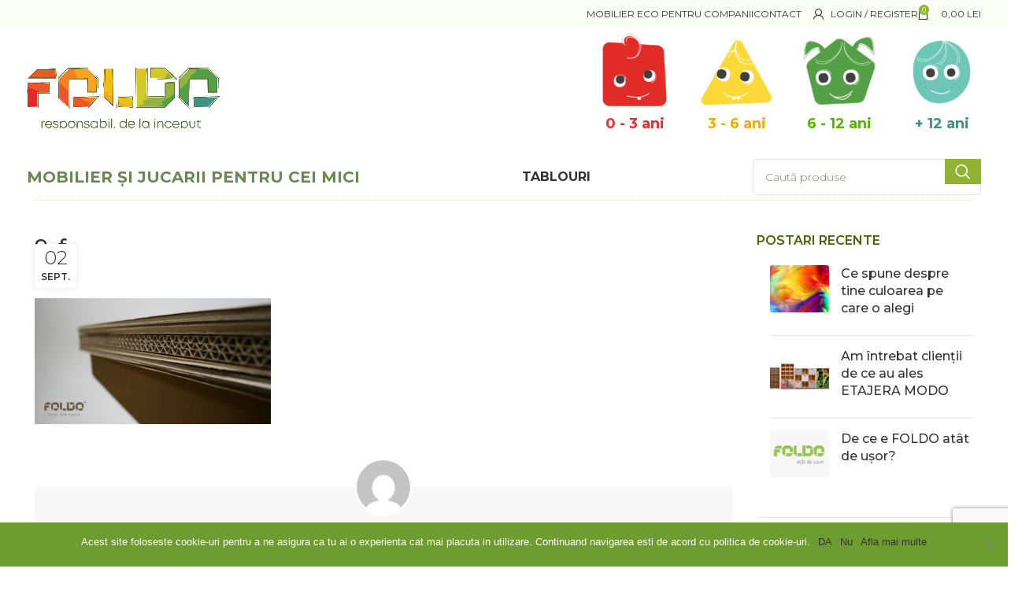

--- FILE ---
content_type: text/html; charset=UTF-8
request_url: https://www.foldo.ro/portfolio/coleto/9_f/
body_size: 24721
content:
<!DOCTYPE html>
<html lang="ro-RO">
<head>
	<meta charset="UTF-8">
	<link rel="profile" href="https://gmpg.org/xfn/11">
	<link rel="pingback" href="https://www.foldo.ro/xmlrpc.php">

	<meta name='robots' content='index, follow, max-image-preview:large, max-snippet:-1, max-video-preview:-1' />
	<style>img:is([sizes="auto" i], [sizes^="auto," i]) { contain-intrinsic-size: 3000px 1500px }</style>
	
	<!-- This site is optimized with the Yoast SEO plugin v24.3 - https://yoast.com/wordpress/plugins/seo/ -->
	<title>9_f - FOLDO</title>
	<link rel="canonical" href="https://www.foldo.ro/portfolio/coleto/9_f/" />
	<meta property="og:locale" content="ro_RO" />
	<meta property="og:type" content="article" />
	<meta property="og:title" content="9_f - FOLDO" />
	<meta property="og:url" content="https://www.foldo.ro/portfolio/coleto/9_f/" />
	<meta property="og:site_name" content="FOLDO" />
	<meta property="article:publisher" content="https://www.facebook.com/Foldostudio/" />
	<meta property="og:image" content="https://www.foldo.ro/portfolio/coleto/9_f" />
	<meta property="og:image:width" content="1200" />
	<meta property="og:image:height" content="638" />
	<meta property="og:image:type" content="image/jpeg" />
	<meta name="twitter:card" content="summary_large_image" />
	<script type="application/ld+json" class="yoast-schema-graph">{"@context":"https://schema.org","@graph":[{"@type":"WebPage","@id":"https://www.foldo.ro/portfolio/coleto/9_f/","url":"https://www.foldo.ro/portfolio/coleto/9_f/","name":"9_f - FOLDO","isPartOf":{"@id":"https://www.foldo.ro/#website"},"primaryImageOfPage":{"@id":"https://www.foldo.ro/portfolio/coleto/9_f/#primaryimage"},"image":{"@id":"https://www.foldo.ro/portfolio/coleto/9_f/#primaryimage"},"thumbnailUrl":"https://www.foldo.ro/wp-content/uploads/2016/07/9_f.jpg","datePublished":"2016-09-02T13:38:41+00:00","dateModified":"2016-09-02T13:38:41+00:00","breadcrumb":{"@id":"https://www.foldo.ro/portfolio/coleto/9_f/#breadcrumb"},"inLanguage":"ro-RO","potentialAction":[{"@type":"ReadAction","target":["https://www.foldo.ro/portfolio/coleto/9_f/"]}]},{"@type":"ImageObject","inLanguage":"ro-RO","@id":"https://www.foldo.ro/portfolio/coleto/9_f/#primaryimage","url":"https://www.foldo.ro/wp-content/uploads/2016/07/9_f.jpg","contentUrl":"https://www.foldo.ro/wp-content/uploads/2016/07/9_f.jpg","width":1200,"height":638},{"@type":"BreadcrumbList","@id":"https://www.foldo.ro/portfolio/coleto/9_f/#breadcrumb","itemListElement":[{"@type":"ListItem","position":1,"name":"Prima pagină","item":"https://www.foldo.ro/"},{"@type":"ListItem","position":2,"name":"Coleto","item":"https://www.foldo.ro/portfolio/coleto/"},{"@type":"ListItem","position":3,"name":"9_f"}]},{"@type":"WebSite","@id":"https://www.foldo.ro/#website","url":"https://www.foldo.ro/","name":"FOLDO","description":"responsabil. de la început","publisher":{"@id":"https://www.foldo.ro/#organization"},"potentialAction":[{"@type":"SearchAction","target":{"@type":"EntryPoint","urlTemplate":"https://www.foldo.ro/?s={search_term_string}"},"query-input":{"@type":"PropertyValueSpecification","valueRequired":true,"valueName":"search_term_string"}}],"inLanguage":"ro-RO"},{"@type":"Organization","@id":"https://www.foldo.ro/#organization","name":"Foldo","alternateName":"foldo","url":"https://www.foldo.ro/","logo":{"@type":"ImageObject","inLanguage":"ro-RO","@id":"https://www.foldo.ro/#/schema/logo/image/","url":"https://www.foldo.ro/wp-content/uploads/2023/11/FOLDO-KIDS-2023-1.png","contentUrl":"https://www.foldo.ro/wp-content/uploads/2023/11/FOLDO-KIDS-2023-1.png","width":1660,"height":782,"caption":"Foldo"},"image":{"@id":"https://www.foldo.ro/#/schema/logo/image/"},"sameAs":["https://www.facebook.com/Foldostudio/"]}]}</script>
	<!-- / Yoast SEO plugin. -->


<link rel='dns-prefetch' href='//www.foldo.ro' />
<link rel='dns-prefetch' href='//www.googletagmanager.com' />
<link rel='dns-prefetch' href='//use.typekit.net' />
<link rel='dns-prefetch' href='//fonts.googleapis.com' />
<link rel="alternate" type="application/rss+xml" title="FOLDO &raquo; Flux" href="https://www.foldo.ro/feed/" />
<link rel="alternate" type="application/rss+xml" title="FOLDO &raquo; Flux comentarii" href="https://www.foldo.ro/comments/feed/" />
<link rel="alternate" type="application/rss+xml" title="Flux comentarii FOLDO &raquo; 9_f" href="https://www.foldo.ro/portfolio/coleto/9_f/feed/" />
		<!-- This site uses the Google Analytics by MonsterInsights plugin v9.11.1 - Using Analytics tracking - https://www.monsterinsights.com/ -->
							<script src="//www.googletagmanager.com/gtag/js?id=G-GMNFSSF1WX"  data-cfasync="false" data-wpfc-render="false" type="text/javascript" async></script>
			<script data-cfasync="false" data-wpfc-render="false" type="text/javascript">
				var mi_version = '9.11.1';
				var mi_track_user = true;
				var mi_no_track_reason = '';
								var MonsterInsightsDefaultLocations = {"page_location":"https:\/\/www.foldo.ro\/portfolio\/coleto\/9_f\/"};
								if ( typeof MonsterInsightsPrivacyGuardFilter === 'function' ) {
					var MonsterInsightsLocations = (typeof MonsterInsightsExcludeQuery === 'object') ? MonsterInsightsPrivacyGuardFilter( MonsterInsightsExcludeQuery ) : MonsterInsightsPrivacyGuardFilter( MonsterInsightsDefaultLocations );
				} else {
					var MonsterInsightsLocations = (typeof MonsterInsightsExcludeQuery === 'object') ? MonsterInsightsExcludeQuery : MonsterInsightsDefaultLocations;
				}

								var disableStrs = [
										'ga-disable-G-GMNFSSF1WX',
									];

				/* Function to detect opted out users */
				function __gtagTrackerIsOptedOut() {
					for (var index = 0; index < disableStrs.length; index++) {
						if (document.cookie.indexOf(disableStrs[index] + '=true') > -1) {
							return true;
						}
					}

					return false;
				}

				/* Disable tracking if the opt-out cookie exists. */
				if (__gtagTrackerIsOptedOut()) {
					for (var index = 0; index < disableStrs.length; index++) {
						window[disableStrs[index]] = true;
					}
				}

				/* Opt-out function */
				function __gtagTrackerOptout() {
					for (var index = 0; index < disableStrs.length; index++) {
						document.cookie = disableStrs[index] + '=true; expires=Thu, 31 Dec 2099 23:59:59 UTC; path=/';
						window[disableStrs[index]] = true;
					}
				}

				if ('undefined' === typeof gaOptout) {
					function gaOptout() {
						__gtagTrackerOptout();
					}
				}
								window.dataLayer = window.dataLayer || [];

				window.MonsterInsightsDualTracker = {
					helpers: {},
					trackers: {},
				};
				if (mi_track_user) {
					function __gtagDataLayer() {
						dataLayer.push(arguments);
					}

					function __gtagTracker(type, name, parameters) {
						if (!parameters) {
							parameters = {};
						}

						if (parameters.send_to) {
							__gtagDataLayer.apply(null, arguments);
							return;
						}

						if (type === 'event') {
														parameters.send_to = monsterinsights_frontend.v4_id;
							var hookName = name;
							if (typeof parameters['event_category'] !== 'undefined') {
								hookName = parameters['event_category'] + ':' + name;
							}

							if (typeof MonsterInsightsDualTracker.trackers[hookName] !== 'undefined') {
								MonsterInsightsDualTracker.trackers[hookName](parameters);
							} else {
								__gtagDataLayer('event', name, parameters);
							}
							
						} else {
							__gtagDataLayer.apply(null, arguments);
						}
					}

					__gtagTracker('js', new Date());
					__gtagTracker('set', {
						'developer_id.dZGIzZG': true,
											});
					if ( MonsterInsightsLocations.page_location ) {
						__gtagTracker('set', MonsterInsightsLocations);
					}
										__gtagTracker('config', 'G-GMNFSSF1WX', {"forceSSL":"true","link_attribution":"true"} );
										window.gtag = __gtagTracker;										(function () {
						/* https://developers.google.com/analytics/devguides/collection/analyticsjs/ */
						/* ga and __gaTracker compatibility shim. */
						var noopfn = function () {
							return null;
						};
						var newtracker = function () {
							return new Tracker();
						};
						var Tracker = function () {
							return null;
						};
						var p = Tracker.prototype;
						p.get = noopfn;
						p.set = noopfn;
						p.send = function () {
							var args = Array.prototype.slice.call(arguments);
							args.unshift('send');
							__gaTracker.apply(null, args);
						};
						var __gaTracker = function () {
							var len = arguments.length;
							if (len === 0) {
								return;
							}
							var f = arguments[len - 1];
							if (typeof f !== 'object' || f === null || typeof f.hitCallback !== 'function') {
								if ('send' === arguments[0]) {
									var hitConverted, hitObject = false, action;
									if ('event' === arguments[1]) {
										if ('undefined' !== typeof arguments[3]) {
											hitObject = {
												'eventAction': arguments[3],
												'eventCategory': arguments[2],
												'eventLabel': arguments[4],
												'value': arguments[5] ? arguments[5] : 1,
											}
										}
									}
									if ('pageview' === arguments[1]) {
										if ('undefined' !== typeof arguments[2]) {
											hitObject = {
												'eventAction': 'page_view',
												'page_path': arguments[2],
											}
										}
									}
									if (typeof arguments[2] === 'object') {
										hitObject = arguments[2];
									}
									if (typeof arguments[5] === 'object') {
										Object.assign(hitObject, arguments[5]);
									}
									if ('undefined' !== typeof arguments[1].hitType) {
										hitObject = arguments[1];
										if ('pageview' === hitObject.hitType) {
											hitObject.eventAction = 'page_view';
										}
									}
									if (hitObject) {
										action = 'timing' === arguments[1].hitType ? 'timing_complete' : hitObject.eventAction;
										hitConverted = mapArgs(hitObject);
										__gtagTracker('event', action, hitConverted);
									}
								}
								return;
							}

							function mapArgs(args) {
								var arg, hit = {};
								var gaMap = {
									'eventCategory': 'event_category',
									'eventAction': 'event_action',
									'eventLabel': 'event_label',
									'eventValue': 'event_value',
									'nonInteraction': 'non_interaction',
									'timingCategory': 'event_category',
									'timingVar': 'name',
									'timingValue': 'value',
									'timingLabel': 'event_label',
									'page': 'page_path',
									'location': 'page_location',
									'title': 'page_title',
									'referrer' : 'page_referrer',
								};
								for (arg in args) {
																		if (!(!args.hasOwnProperty(arg) || !gaMap.hasOwnProperty(arg))) {
										hit[gaMap[arg]] = args[arg];
									} else {
										hit[arg] = args[arg];
									}
								}
								return hit;
							}

							try {
								f.hitCallback();
							} catch (ex) {
							}
						};
						__gaTracker.create = newtracker;
						__gaTracker.getByName = newtracker;
						__gaTracker.getAll = function () {
							return [];
						};
						__gaTracker.remove = noopfn;
						__gaTracker.loaded = true;
						window['__gaTracker'] = __gaTracker;
					})();
									} else {
										console.log("");
					(function () {
						function __gtagTracker() {
							return null;
						}

						window['__gtagTracker'] = __gtagTracker;
						window['gtag'] = __gtagTracker;
					})();
									}
			</script>
							<!-- / Google Analytics by MonsterInsights -->
		<link rel='stylesheet' id='audio1-html5-site-css-css' href='https://www.foldo.ro/wp-content/plugins/lbg-audio1-html5/audio1_html5/audio1_html5.css?ver=6.8.3' type='text/css' media='all' />
<link rel='stylesheet' id='berocket_mm_quantity_style-css' href='https://www.foldo.ro/wp-content/plugins/minmax-quantity-for-woocommerce/css/shop.css?ver=1.3.8' type='text/css' media='all' />
<style id='safe-svg-svg-icon-style-inline-css' type='text/css'>
.safe-svg-cover{text-align:center}.safe-svg-cover .safe-svg-inside{display:inline-block;max-width:100%}.safe-svg-cover svg{height:100%;max-height:100%;max-width:100%;width:100%}

</style>
<link rel='stylesheet' id='nta-css-popup-css' href='https://www.foldo.ro/wp-content/plugins/whatsapp-for-wordpress/assets/css/style.css?ver=6.8.3' type='text/css' media='all' />
<link rel='stylesheet' id='redux-extendify-styles-css' href='https://www.foldo.ro/wp-content/plugins/redux-framework/redux-core/assets/css/extendify-utilities.css?ver=4.4.9' type='text/css' media='all' />
<link rel='stylesheet' id='allow-webp-image-css' href='https://www.foldo.ro/wp-content/plugins/allow-webp-image/public/css/allow-webp-image-public.css?ver=1.0.1' type='text/css' media='all' />
<link rel='stylesheet' id='woocommerce-estimated-delivery-date-per-product-css' href='https://www.foldo.ro/wp-content/plugins/codecanyon-EFYvbAFh-woocommerce-estimated-delivery-date-per-product/public/css/woocommerce-estimated-delivery-date-per-product-public.css?ver=1.0.0' type='text/css' media='all' />
<link rel='stylesheet' id='cookie-notice-front-css' href='https://www.foldo.ro/wp-content/plugins/cookie-notice/css/front.min.css?ver=2.5.5' type='text/css' media='all' />
<style id='woocommerce-inline-inline-css' type='text/css'>
.woocommerce form .form-row .required { visibility: visible; }
</style>
<link rel='stylesheet' id='brands-styles-css' href='https://www.foldo.ro/wp-content/plugins/woocommerce/assets/css/brands.css?ver=9.6.3' type='text/css' media='all' />
<link rel='stylesheet' id='woosb-frontend-css' href='https://www.foldo.ro/wp-content/plugins/woo-product-bundle/assets/css/frontend.css?ver=8.1.7' type='text/css' media='all' />
<link rel='stylesheet' id='js_composer_front-css' href='https://www.foldo.ro/wp-content/plugins/js_composer/assets/css/js_composer.min.css?ver=6.13.0' type='text/css' media='all' />
<link rel='stylesheet' id='bootstrap-css' href='https://www.foldo.ro/wp-content/themes/woodmart/css/bootstrap-light.min.css?ver=7.3.2' type='text/css' media='all' />
<link rel='stylesheet' id='woodmart-style-css' href='https://www.foldo.ro/wp-content/themes/woodmart/css/parts/base.min.css?ver=7.3.2' type='text/css' media='all' />
<link rel='stylesheet' id='woodmart-typekit-Filmotype Honey-css' href='https://use.typekit.net/Filmotype%20Honey.css?ver=7.3.2' type='text/css' media='all' />
<link rel='stylesheet' id='wd-widget-wd-recent-posts-css' href='https://www.foldo.ro/wp-content/themes/woodmart/css/parts/widget-wd-recent-posts.min.css?ver=7.3.2' type='text/css' media='all' />
<link rel='stylesheet' id='wd-widget-nav-css' href='https://www.foldo.ro/wp-content/themes/woodmart/css/parts/widget-nav.min.css?ver=7.3.2' type='text/css' media='all' />
<link rel='stylesheet' id='wd-widget-product-cat-css' href='https://www.foldo.ro/wp-content/themes/woodmart/css/parts/woo-widget-product-cat.min.css?ver=7.3.2' type='text/css' media='all' />
<link rel='stylesheet' id='wd-widget-layered-nav-stock-status-css' href='https://www.foldo.ro/wp-content/themes/woodmart/css/parts/woo-widget-layered-nav-stock-status.min.css?ver=7.3.2' type='text/css' media='all' />
<link rel='stylesheet' id='wd-widget-price-filter-css' href='https://www.foldo.ro/wp-content/themes/woodmart/css/parts/woo-widget-price-filter.min.css?ver=7.3.2' type='text/css' media='all' />
<link rel='stylesheet' id='wd-widget-shopping-cart-css' href='https://www.foldo.ro/wp-content/themes/woodmart/css/parts/woo-widget-shopping-cart.min.css?ver=7.3.2' type='text/css' media='all' />
<link rel='stylesheet' id='wd-wpcf7-css' href='https://www.foldo.ro/wp-content/themes/woodmart/css/parts/int-wpcf7.min.css?ver=7.3.2' type='text/css' media='all' />
<link rel='stylesheet' id='wd-mc4wp-css' href='https://www.foldo.ro/wp-content/themes/woodmart/css/parts/int-mc4wp.min.css?ver=7.3.2' type='text/css' media='all' />
<link rel='stylesheet' id='wd-revolution-slider-css' href='https://www.foldo.ro/wp-content/themes/woodmart/css/parts/int-rev-slider.min.css?ver=7.3.2' type='text/css' media='all' />
<link rel='stylesheet' id='wd-wpbakery-base-css' href='https://www.foldo.ro/wp-content/themes/woodmart/css/parts/int-wpb-base.min.css?ver=7.3.2' type='text/css' media='all' />
<link rel='stylesheet' id='wd-wpbakery-base-deprecated-css' href='https://www.foldo.ro/wp-content/themes/woodmart/css/parts/int-wpb-base-deprecated.min.css?ver=7.3.2' type='text/css' media='all' />
<link rel='stylesheet' id='wd-notices-fixed-css' href='https://www.foldo.ro/wp-content/themes/woodmart/css/parts/woo-opt-sticky-notices.min.css?ver=7.3.2' type='text/css' media='all' />
<link rel='stylesheet' id='wd-woocommerce-base-css' href='https://www.foldo.ro/wp-content/themes/woodmart/css/parts/woocommerce-base.min.css?ver=7.3.2' type='text/css' media='all' />
<link rel='stylesheet' id='wd-mod-star-rating-css' href='https://www.foldo.ro/wp-content/themes/woodmart/css/parts/mod-star-rating.min.css?ver=7.3.2' type='text/css' media='all' />
<link rel='stylesheet' id='wd-woo-el-track-order-css' href='https://www.foldo.ro/wp-content/themes/woodmart/css/parts/woo-el-track-order.min.css?ver=7.3.2' type='text/css' media='all' />
<link rel='stylesheet' id='wd-woo-opt-hide-larger-price-css' href='https://www.foldo.ro/wp-content/themes/woodmart/css/parts/woo-opt-hide-larger-price.min.css?ver=7.3.2' type='text/css' media='all' />
<link rel='stylesheet' id='wd-opt-disable-owl-css' href='https://www.foldo.ro/wp-content/themes/woodmart/css/parts/opt-disable-owl.min.css?ver=7.3.2' type='text/css' media='all' />
<link rel='stylesheet' id='wd-header-base-css' href='https://www.foldo.ro/wp-content/themes/woodmart/css/parts/header-base.min.css?ver=7.3.2' type='text/css' media='all' />
<link rel='stylesheet' id='wd-mod-tools-css' href='https://www.foldo.ro/wp-content/themes/woodmart/css/parts/mod-tools.min.css?ver=7.3.2' type='text/css' media='all' />
<link rel='stylesheet' id='wd-woo-mod-login-form-css' href='https://www.foldo.ro/wp-content/themes/woodmart/css/parts/woo-mod-login-form.min.css?ver=7.3.2' type='text/css' media='all' />
<link rel='stylesheet' id='wd-header-my-account-css' href='https://www.foldo.ro/wp-content/themes/woodmart/css/parts/header-el-my-account.min.css?ver=7.3.2' type='text/css' media='all' />
<link rel='stylesheet' id='wd-header-cart-side-css' href='https://www.foldo.ro/wp-content/themes/woodmart/css/parts/header-el-cart-side.min.css?ver=7.3.2' type='text/css' media='all' />
<link rel='stylesheet' id='wd-header-cart-css' href='https://www.foldo.ro/wp-content/themes/woodmart/css/parts/header-el-cart.min.css?ver=7.3.2' type='text/css' media='all' />
<link rel='stylesheet' id='wd-widget-product-list-css' href='https://www.foldo.ro/wp-content/themes/woodmart/css/parts/woo-widget-product-list.min.css?ver=7.3.2' type='text/css' media='all' />
<link rel='stylesheet' id='wd-header-elements-base-css' href='https://www.foldo.ro/wp-content/themes/woodmart/css/parts/header-el-base.min.css?ver=7.3.2' type='text/css' media='all' />
<link rel='stylesheet' id='wd-header-search-css' href='https://www.foldo.ro/wp-content/themes/woodmart/css/parts/header-el-search.min.css?ver=7.3.2' type='text/css' media='all' />
<link rel='stylesheet' id='wd-header-search-form-css' href='https://www.foldo.ro/wp-content/themes/woodmart/css/parts/header-el-search-form.min.css?ver=7.3.2' type='text/css' media='all' />
<link rel='stylesheet' id='wd-wd-search-results-css' href='https://www.foldo.ro/wp-content/themes/woodmart/css/parts/wd-search-results.min.css?ver=7.3.2' type='text/css' media='all' />
<link rel='stylesheet' id='wd-wd-search-form-css' href='https://www.foldo.ro/wp-content/themes/woodmart/css/parts/wd-search-form.min.css?ver=7.3.2' type='text/css' media='all' />
<link rel='stylesheet' id='wd-mod-nav-menu-label-css' href='https://www.foldo.ro/wp-content/themes/woodmart/css/parts/mod-nav-menu-label.min.css?ver=7.3.2' type='text/css' media='all' />
<link rel='stylesheet' id='wd-page-title-css' href='https://www.foldo.ro/wp-content/themes/woodmart/css/parts/page-title.min.css?ver=7.3.2' type='text/css' media='all' />
<link rel='stylesheet' id='wd-social-icons-css' href='https://www.foldo.ro/wp-content/themes/woodmart/css/parts/el-social-icons.min.css?ver=7.3.2' type='text/css' media='all' />
<link rel='stylesheet' id='wd-page-navigation-css' href='https://www.foldo.ro/wp-content/themes/woodmart/css/parts/mod-page-navigation.min.css?ver=7.3.2' type='text/css' media='all' />
<link rel='stylesheet' id='wd-blog-base-css' href='https://www.foldo.ro/wp-content/themes/woodmart/css/parts/blog-base.min.css?ver=7.3.2' type='text/css' media='all' />
<link rel='stylesheet' id='wd-blog-loop-base-old-css' href='https://www.foldo.ro/wp-content/themes/woodmart/css/parts/blog-loop-base-old.min.css?ver=7.3.2' type='text/css' media='all' />
<link rel='stylesheet' id='wd-blog-loop-design-masonry-css' href='https://www.foldo.ro/wp-content/themes/woodmart/css/parts/blog-loop-design-masonry.min.css?ver=7.3.2' type='text/css' media='all' />
<link rel='stylesheet' id='wd-owl-carousel-css' href='https://www.foldo.ro/wp-content/themes/woodmart/css/parts/lib-owl-carousel.min.css?ver=7.3.2' type='text/css' media='all' />
<link rel='stylesheet' id='wd-mod-comments-css' href='https://www.foldo.ro/wp-content/themes/woodmart/css/parts/mod-comments.min.css?ver=7.3.2' type='text/css' media='all' />
<link rel='stylesheet' id='wd-off-canvas-sidebar-css' href='https://www.foldo.ro/wp-content/themes/woodmart/css/parts/opt-off-canvas-sidebar.min.css?ver=7.3.2' type='text/css' media='all' />
<link rel='stylesheet' id='wd-instagram-css' href='https://www.foldo.ro/wp-content/themes/woodmart/css/parts/el-instagram.min.css?ver=7.3.2' type='text/css' media='all' />
<link rel='stylesheet' id='wd-footer-base-css' href='https://www.foldo.ro/wp-content/themes/woodmart/css/parts/footer-base.min.css?ver=7.3.2' type='text/css' media='all' />
<link rel='stylesheet' id='wd-scroll-top-css' href='https://www.foldo.ro/wp-content/themes/woodmart/css/parts/opt-scrolltotop.min.css?ver=7.3.2' type='text/css' media='all' />
<link rel='stylesheet' id='wd-header-my-account-sidebar-css' href='https://www.foldo.ro/wp-content/themes/woodmart/css/parts/header-el-my-account-sidebar.min.css?ver=7.3.2' type='text/css' media='all' />
<link rel='stylesheet' id='wd-cookies-popup-css' href='https://www.foldo.ro/wp-content/themes/woodmart/css/parts/opt-cookies.min.css?ver=7.3.2' type='text/css' media='all' />
<link rel='stylesheet' id='xts-style-header_528910-css' href='https://www.foldo.ro/wp-content/uploads/2024/01/xts-header_528910-1705246862.css?ver=7.3.2' type='text/css' media='all' />
<link rel='stylesheet' id='xts-style-theme_settings_default-css' href='https://www.foldo.ro/wp-content/uploads/2024/03/xts-theme_settings_default-1710145572.css?ver=7.3.2' type='text/css' media='all' />
<link rel='stylesheet' id='xts-google-fonts-css' href='https://fonts.googleapis.com/css?family=Montserrat%3A400%2C600%2C300%2C500%2C700&#038;ver=7.3.2' type='text/css' media='all' />
<script type="text/javascript" id="woocommerce-google-analytics-integration-gtag-js-after">
/* <![CDATA[ */
/* Google Analytics for WooCommerce (gtag.js) */
					window.dataLayer = window.dataLayer || [];
					function gtag(){dataLayer.push(arguments);}
					// Set up default consent state.
					for ( const mode of [{"analytics_storage":"denied","ad_storage":"denied","ad_user_data":"denied","ad_personalization":"denied","region":["AT","BE","BG","HR","CY","CZ","DK","EE","FI","FR","DE","GR","HU","IS","IE","IT","LV","LI","LT","LU","MT","NL","NO","PL","PT","RO","SK","SI","ES","SE","GB","CH"]}] || [] ) {
						gtag( "consent", "default", { "wait_for_update": 500, ...mode } );
					}
					gtag("js", new Date());
					gtag("set", "developer_id.dOGY3NW", true);
					gtag("config", "G-LMMYRX5046", {"track_404":true,"allow_google_signals":true,"logged_in":false,"linker":{"domains":[],"allow_incoming":false},"custom_map":{"dimension1":"logged_in"}});
/* ]]> */
</script>
<script type="text/javascript" src="https://www.foldo.ro/wp-includes/js/jquery/jquery.min.js?ver=3.7.1" id="jquery-core-js"></script>
<script type="text/javascript" src="https://www.foldo.ro/wp-includes/js/jquery/jquery-migrate.min.js?ver=3.4.1" id="jquery-migrate-js"></script>
<script type="text/javascript" src="https://www.foldo.ro/wp-content/plugins/lbg-audio1-html5/audio1_html5/js/jquery.mousewheel.min.js?ver=6.8.3" id="lbg-mousewheel-js"></script>
<script type="text/javascript" src="https://www.foldo.ro/wp-content/plugins/lbg-audio1-html5/audio1_html5/js/jquery.touchSwipe.min.js?ver=6.8.3" id="lbg-touchSwipe-js"></script>
<script type="text/javascript" src="https://www.foldo.ro/wp-content/plugins/lbg-audio1-html5/audio1_html5/js/audio1_html5.js?ver=6.8.3" id="lbg-audio1-html5-js"></script>
<script type="text/javascript" src="https://www.foldo.ro/wp-content/plugins/google-analytics-for-wordpress/assets/js/frontend-gtag.min.js?ver=9.11.1" id="monsterinsights-frontend-script-js" async="async" data-wp-strategy="async"></script>
<script data-cfasync="false" data-wpfc-render="false" type="text/javascript" id='monsterinsights-frontend-script-js-extra'>/* <![CDATA[ */
var monsterinsights_frontend = {"js_events_tracking":"true","download_extensions":"doc,pdf,ppt,zip,xls,docx,pptx,xlsx","inbound_paths":"[{\"path\":\"\\\/go\\\/\",\"label\":\"affiliate\"},{\"path\":\"\\\/recommend\\\/\",\"label\":\"affiliate\"}]","home_url":"https:\/\/www.foldo.ro","hash_tracking":"false","v4_id":"G-GMNFSSF1WX"};/* ]]> */
</script>
<script type="text/javascript" src="https://www.foldo.ro/wp-content/plugins/allow-webp-image/public/js/allow-webp-image-public.js?ver=1.0.1" id="allow-webp-image-js"></script>
<script type="text/javascript" src="https://www.foldo.ro/wp-content/plugins/codecanyon-EFYvbAFh-woocommerce-estimated-delivery-date-per-product/public/js/woocommerce-estimated-delivery-date-per-product-public.js?ver=1.0.0" id="woocommerce-estimated-delivery-date-per-product-js"></script>
<script type="text/javascript" src="https://www.foldo.ro/wp-content/plugins/fan-courier-shipping-calculate/script.js?ver=6.8.3" id="urgent_autocomplete-js"></script>
<script type="text/javascript" src="https://www.foldo.ro/wp-content/plugins/minmax-quantity-for-woocommerce/js/frontend.js?ver=6.8.3" id="berocket-front-cart-js-js"></script>
<script type="text/javascript" src="https://www.foldo.ro/wp-content/plugins/revslider/public/assets/js/rbtools.min.js?ver=6.6.18" async id="tp-tools-js"></script>
<script type="text/javascript" src="https://www.foldo.ro/wp-content/plugins/revslider/public/assets/js/rs6.min.js?ver=6.6.18" async id="revmin-js"></script>
<script type="text/javascript" src="https://www.foldo.ro/wp-content/plugins/woocommerce/assets/js/jquery-blockui/jquery.blockUI.min.js?ver=2.7.0-wc.9.6.3" id="jquery-blockui-js" data-wp-strategy="defer"></script>
<script type="text/javascript" id="wc-add-to-cart-js-extra">
/* <![CDATA[ */
var wc_add_to_cart_params = {"ajax_url":"\/wp-admin\/admin-ajax.php","wc_ajax_url":"\/?wc-ajax=%%endpoint%%","i18n_view_cart":"Vezi co\u0219ul","cart_url":"https:\/\/www.foldo.ro\/cart\/","is_cart":"","cart_redirect_after_add":"no"};
/* ]]> */
</script>
<script type="text/javascript" src="https://www.foldo.ro/wp-content/plugins/woocommerce/assets/js/frontend/add-to-cart.min.js?ver=9.6.3" id="wc-add-to-cart-js" data-wp-strategy="defer"></script>
<script type="text/javascript" src="https://www.foldo.ro/wp-content/plugins/woocommerce/assets/js/js-cookie/js.cookie.min.js?ver=2.1.4-wc.9.6.3" id="js-cookie-js" defer="defer" data-wp-strategy="defer"></script>
<script type="text/javascript" id="woocommerce-js-extra">
/* <![CDATA[ */
var woocommerce_params = {"ajax_url":"\/wp-admin\/admin-ajax.php","wc_ajax_url":"\/?wc-ajax=%%endpoint%%"};
/* ]]> */
</script>
<script type="text/javascript" src="https://www.foldo.ro/wp-content/plugins/woocommerce/assets/js/frontend/woocommerce.min.js?ver=9.6.3" id="woocommerce-js" defer="defer" data-wp-strategy="defer"></script>
<script type="text/javascript" src="https://www.foldo.ro/wp-content/plugins/js_composer/assets/js/vendors/woocommerce-add-to-cart.js?ver=6.13.0" id="vc_woocommerce-add-to-cart-js-js"></script>
<script type="text/javascript" id="woocommerce-tokenization-form-js-extra">
/* <![CDATA[ */
var wc_tokenization_form_params = {"is_registration_required":"","is_logged_in":""};
/* ]]> */
</script>
<script type="text/javascript" src="https://www.foldo.ro/wp-content/plugins/woocommerce/assets/js/frontend/tokenization-form.min.js?ver=9.6.3" id="woocommerce-tokenization-form-js"></script>
<script type="text/javascript" src="https://www.foldo.ro/wp-content/themes/woodmart/js/libs/device.min.js?ver=7.3.2" id="wd-device-library-js"></script>
<script type="text/javascript" src="https://www.foldo.ro/wp-content/themes/woodmart/js/scripts/global/scrollBar.min.js?ver=7.3.2" id="wd-scrollbar-js"></script>
<link rel="https://api.w.org/" href="https://www.foldo.ro/wp-json/" /><link rel="alternate" title="JSON" type="application/json" href="https://www.foldo.ro/wp-json/wp/v2/media/1388" /><link rel="EditURI" type="application/rsd+xml" title="RSD" href="https://www.foldo.ro/xmlrpc.php?rsd" />
<meta name="generator" content="WordPress 6.8.3" />
<meta name="generator" content="WooCommerce 9.6.3" />
<link rel='shortlink' href='https://www.foldo.ro/?p=1388' />
<link rel="alternate" title="oEmbed (JSON)" type="application/json+oembed" href="https://www.foldo.ro/wp-json/oembed/1.0/embed?url=https%3A%2F%2Fwww.foldo.ro%2Fportfolio%2Fcoleto%2F9_f%2F" />
<link rel="alternate" title="oEmbed (XML)" type="text/xml+oembed" href="https://www.foldo.ro/wp-json/oembed/1.0/embed?url=https%3A%2F%2Fwww.foldo.ro%2Fportfolio%2Fcoleto%2F9_f%2F&#038;format=xml" />
<meta name="generator" content="Redux 4.4.9" /><style></style>					<meta name="viewport" content="width=device-width, initial-scale=1.0, maximum-scale=1.0, user-scalable=no">
										<noscript><style>.woocommerce-product-gallery{ opacity: 1 !important; }</style></noscript>
				<script  type="text/javascript">
				!function(f,b,e,v,n,t,s){if(f.fbq)return;n=f.fbq=function(){n.callMethod?
					n.callMethod.apply(n,arguments):n.queue.push(arguments)};if(!f._fbq)f._fbq=n;
					n.push=n;n.loaded=!0;n.version='2.0';n.queue=[];t=b.createElement(e);t.async=!0;
					t.src=v;s=b.getElementsByTagName(e)[0];s.parentNode.insertBefore(t,s)}(window,
					document,'script','https://connect.facebook.net/en_US/fbevents.js');
			</script>
			<!-- WooCommerce Facebook Integration Begin -->
			<script  type="text/javascript">

				fbq('init', '258378811306791', {}, {
    "agent": "woocommerce-9.6.3-3.3.2"
});

				fbq( 'track', 'PageView', {
    "source": "woocommerce",
    "version": "9.6.3",
    "pluginVersion": "3.3.2"
} );

				document.addEventListener( 'DOMContentLoaded', function() {
					// Insert placeholder for events injected when a product is added to the cart through AJAX.
					document.body.insertAdjacentHTML( 'beforeend', '<div class=\"wc-facebook-pixel-event-placeholder\"></div>' );
				}, false );

			</script>
			<!-- WooCommerce Facebook Integration End -->
			<meta name="generator" content="Powered by WPBakery Page Builder - drag and drop page builder for WordPress."/>
<script id='nitro-telemetry-meta' nitro-exclude>window.NPTelemetryMetadata={missReason: (!window.NITROPACK_STATE ? 'cache not found' : 'hit'),pageType: 'attachment',isEligibleForOptimization: true,}</script><script id='nitro-generic' nitro-exclude>(()=>{window.NitroPack=window.NitroPack||{coreVersion:"na",isCounted:!1};let e=document.createElement("script");if(e.src="https://nitroscripts.com/XiqHIUCFBhgbbqpIFGemxHwsgtZlmCgh",e.async=!0,e.id="nitro-script",document.head.appendChild(e),!window.NitroPack.isCounted){window.NitroPack.isCounted=!0;let t=()=>{navigator.sendBeacon("https://to.getnitropack.com/p",JSON.stringify({siteId:"XiqHIUCFBhgbbqpIFGemxHwsgtZlmCgh",url:window.location.href,isOptimized:!!window.IS_NITROPACK,coreVersion:"na",missReason:window.NPTelemetryMetadata?.missReason||"",pageType:window.NPTelemetryMetadata?.pageType||"",isEligibleForOptimization:!!window.NPTelemetryMetadata?.isEligibleForOptimization}))};(()=>{let e=()=>new Promise(e=>{"complete"===document.readyState?e():window.addEventListener("load",e)}),i=()=>new Promise(e=>{document.prerendering?document.addEventListener("prerenderingchange",e,{once:!0}):e()}),a=async()=>{await i(),await e(),t()};a()})(),window.addEventListener("pageshow",e=>{if(e.persisted){let i=document.prerendering||self.performance?.getEntriesByType?.("navigation")[0]?.activationStart>0;"visible"!==document.visibilityState||i||t()}})}})();</script><meta name="generator" content="Powered by Slider Revolution 6.6.18 - responsive, Mobile-Friendly Slider Plugin for WordPress with comfortable drag and drop interface." />
<style class='wp-fonts-local' type='text/css'>
@font-face{font-family:Inter;font-style:normal;font-weight:300 900;font-display:fallback;src:url('https://www.foldo.ro/wp-content/plugins/woocommerce/assets/fonts/Inter-VariableFont_slnt,wght.woff2') format('woff2');font-stretch:normal;}
@font-face{font-family:Cardo;font-style:normal;font-weight:400;font-display:fallback;src:url('https://www.foldo.ro/wp-content/plugins/woocommerce/assets/fonts/cardo_normal_400.woff2') format('woff2');}
</style>
<link rel="icon" href="https://www.foldo.ro/wp-content/uploads/2023/11/cropped-0-3-1-32x32.png" sizes="32x32" />
<link rel="icon" href="https://www.foldo.ro/wp-content/uploads/2023/11/cropped-0-3-1-192x192.png" sizes="192x192" />
<link rel="apple-touch-icon" href="https://www.foldo.ro/wp-content/uploads/2023/11/cropped-0-3-1-180x180.png" />
<meta name="msapplication-TileImage" content="https://www.foldo.ro/wp-content/uploads/2023/11/cropped-0-3-1-270x270.png" />
<script>function setREVStartSize(e){
			//window.requestAnimationFrame(function() {
				window.RSIW = window.RSIW===undefined ? window.innerWidth : window.RSIW;
				window.RSIH = window.RSIH===undefined ? window.innerHeight : window.RSIH;
				try {
					var pw = document.getElementById(e.c).parentNode.offsetWidth,
						newh;
					pw = pw===0 || isNaN(pw) || (e.l=="fullwidth" || e.layout=="fullwidth") ? window.RSIW : pw;
					e.tabw = e.tabw===undefined ? 0 : parseInt(e.tabw);
					e.thumbw = e.thumbw===undefined ? 0 : parseInt(e.thumbw);
					e.tabh = e.tabh===undefined ? 0 : parseInt(e.tabh);
					e.thumbh = e.thumbh===undefined ? 0 : parseInt(e.thumbh);
					e.tabhide = e.tabhide===undefined ? 0 : parseInt(e.tabhide);
					e.thumbhide = e.thumbhide===undefined ? 0 : parseInt(e.thumbhide);
					e.mh = e.mh===undefined || e.mh=="" || e.mh==="auto" ? 0 : parseInt(e.mh,0);
					if(e.layout==="fullscreen" || e.l==="fullscreen")
						newh = Math.max(e.mh,window.RSIH);
					else{
						e.gw = Array.isArray(e.gw) ? e.gw : [e.gw];
						for (var i in e.rl) if (e.gw[i]===undefined || e.gw[i]===0) e.gw[i] = e.gw[i-1];
						e.gh = e.el===undefined || e.el==="" || (Array.isArray(e.el) && e.el.length==0)? e.gh : e.el;
						e.gh = Array.isArray(e.gh) ? e.gh : [e.gh];
						for (var i in e.rl) if (e.gh[i]===undefined || e.gh[i]===0) e.gh[i] = e.gh[i-1];
											
						var nl = new Array(e.rl.length),
							ix = 0,
							sl;
						e.tabw = e.tabhide>=pw ? 0 : e.tabw;
						e.thumbw = e.thumbhide>=pw ? 0 : e.thumbw;
						e.tabh = e.tabhide>=pw ? 0 : e.tabh;
						e.thumbh = e.thumbhide>=pw ? 0 : e.thumbh;
						for (var i in e.rl) nl[i] = e.rl[i]<window.RSIW ? 0 : e.rl[i];
						sl = nl[0];
						for (var i in nl) if (sl>nl[i] && nl[i]>0) { sl = nl[i]; ix=i;}
						var m = pw>(e.gw[ix]+e.tabw+e.thumbw) ? 1 : (pw-(e.tabw+e.thumbw)) / (e.gw[ix]);
						newh =  (e.gh[ix] * m) + (e.tabh + e.thumbh);
					}
					var el = document.getElementById(e.c);
					if (el!==null && el) el.style.height = newh+"px";
					el = document.getElementById(e.c+"_wrapper");
					if (el!==null && el) {
						el.style.height = newh+"px";
						el.style.display = "block";
					}
				} catch(e){
					console.log("Failure at Presize of Slider:" + e)
				}
			//});
		  };</script>
<style>
		
		</style><noscript><style> .wpb_animate_when_almost_visible { opacity: 1; }</style></noscript></head>

<body class="attachment wp-singular attachment-template-default single single-attachment postid-1388 attachmentid-1388 attachment-jpeg wp-theme-woodmart theme-woodmart cookies-not-set woocommerce-no-js wrapper-full-width  categories-accordion-on woodmart-ajax-shop-on offcanvas-sidebar-tablet notifications-sticky hide-larger-price wpb-js-composer js-comp-ver-6.13.0 vc_responsive">
			<script type="text/javascript" id="wd-flicker-fix">// Flicker fix.</script>	
	
	<div class="website-wrapper">
									<header class="whb-header whb-header_528910 whb-scroll-slide whb-sticky-clone">
					<div class="whb-main-header">
	
<div class="whb-row whb-top-bar whb-not-sticky-row whb-with-bg whb-without-border whb-color-dark whb-flex-flex-middle">
	<div class="container">
		<div class="whb-flex-row whb-top-bar-inner">
			<div class="whb-column whb-col-left whb-visible-lg whb-empty-column">
	</div>
<div class="whb-column whb-col-center whb-visible-lg whb-empty-column">
	</div>
<div class="whb-column whb-col-right whb-visible-lg">
	
<div class="wd-header-nav wd-header-secondary-nav text-right" role="navigation" aria-label="Secondary navigation">
	<ul id="menu-top-bar-right" class="menu wd-nav wd-nav-secondary wd-style-separated wd-gap-s"><li id="menu-item-4049" class="menu-item menu-item-type-custom menu-item-object-custom menu-item-4049 item-level-0 menu-simple-dropdown wd-event-hover" ><a href="https://www.pliabil.ro/shop/" class="woodmart-nav-link"><span class="nav-link-text">Mobilier Eco pentru companii</span></a></li>
<li id="menu-item-4050" class="menu-item menu-item-type-custom menu-item-object-custom menu-item-4050 item-level-0 menu-simple-dropdown wd-event-hover" ><a href="https://www.foldo.ro/contact/" class="woodmart-nav-link"><span class="nav-link-text">CONTACT</span></a></li>
</ul></div><!--END MAIN-NAV-->
<div class="whb-space-element " style="width:15px;"></div><div class="wd-header-my-account wd-tools-element wd-event-hover wd-with-username wd-design-1 wd-account-style-icon login-side-opener whb-vssfpylqqax9pvkfnxoz">
			<a href="https://www.foldo.ro/my-account/" title="Contul meu">
			
				<span class="wd-tools-icon">
									</span>
				<span class="wd-tools-text">
				Login / Register			</span>

					</a>

			</div>

<div class="wd-header-cart wd-tools-element wd-design-2 cart-widget-opener whb-nedhm962r512y1xz9j06">
	<a href="https://www.foldo.ro/cart/" title="Coș cumpărături">
		
			<span class="wd-tools-icon wd-icon-alt">
															<span class="wd-cart-number wd-tools-count">0 <span>items</span></span>
									</span>
			<span class="wd-tools-text">
				
										<span class="wd-cart-subtotal"><span class="woocommerce-Price-amount amount"><bdi>0,00&nbsp;<span class="woocommerce-Price-currencySymbol">lei</span></bdi></span></span>
					</span>

			</a>
	</div>
</div>
<div class="whb-column whb-col-mobile whb-hidden-lg">
	<div class="site-logo wd-switch-logo">
	<a href="https://www.foldo.ro/" class="wd-logo wd-main-logo" rel="home">
		<img src="https://www.foldo.ro/wp-content/uploads/2023/11/FOLDO-KIDS-2023-web.png" alt="FOLDO" style="max-width: 179px;" />	</a>
					<a href="https://www.foldo.ro/" class="wd-logo wd-sticky-logo" rel="home">
			<img src="https://www.foldo.ro/wp-content/uploads/2022/08/FOLDO-KIDS.png" alt="FOLDO" style="max-width: 179px;" />		</a>
	</div>
</div>
		</div>
	</div>
</div>

<div class="whb-row whb-general-header whb-not-sticky-row whb-without-bg whb-without-border whb-color-dark whb-flex-equal-sides">
	<div class="container">
		<div class="whb-flex-row whb-general-header-inner">
			<div class="whb-column whb-col-left whb-visible-lg">
	<div class="site-logo wd-switch-logo">
	<a href="https://www.foldo.ro/" class="wd-logo wd-main-logo" rel="home">
		<img src="https://www.foldo.ro/wp-content/uploads/2023/11/FOLDO-KIDS-2023-web.png" alt="FOLDO" style="max-width: 245px;" />	</a>
					<a href="https://www.foldo.ro/" class="wd-logo wd-sticky-logo" rel="home">
			<img src="https://www.foldo.ro/wp-content/uploads/2022/08/FOLDO-KIDS.png" alt="FOLDO" style="max-width: 250px;" />		</a>
	</div>
</div>
<div class="whb-column whb-col-center whb-visible-lg whb-empty-column">
	</div>
<div class="whb-column whb-col-right whb-visible-lg">
	<div class="wd-header-html"><style data-type="vc_shortcodes-custom-css">.vc_custom_1700148175686{margin-top: -25px !important;}.vc_custom_1700148402525{margin-top: -25px !important;}.vc_custom_1700148158556{margin-top: -25px !important;}.vc_custom_1700148373529{margin-top: -25px !important;}</style><div class="vc_row wpb_row vc_row-fluid vc_row-o-content-middle vc_row-flex wd-rs-65500ebc487ef"><div class="wpb_column vc_column_container vc_col-sm-3"><div class="vc_column-inner"><div class="wpb_wrapper">		<div id="wd-65500d70cd899" class="wd-image wd-wpb wd-rs-65500d70cd899 text-center ">
							<a href="https://www.foldo.ro/categorie-produs/0-3ani/" >
			
			<img width="100" height="100" src="https://www.foldo.ro/wp-content/uploads/2023/11/0-3-100x100.png" class="attachment-100x100 size-100x100" alt="" decoding="async" srcset="https://www.foldo.ro/wp-content/uploads/2023/11/0-3-100x100.png 100w, https://www.foldo.ro/wp-content/uploads/2023/11/0-3-300x300.png 300w, https://www.foldo.ro/wp-content/uploads/2023/11/0-3-150x150.png 150w, https://www.foldo.ro/wp-content/uploads/2023/11/0-3-10x10.png 10w, https://www.foldo.ro/wp-content/uploads/2023/11/0-3.png 567w" sizes="(max-width: 100px) 100vw, 100px" />
							</a>
					</div>
		<h4 style="color: #dd3333;text-align: center;font-family:Montserrat;font-weight:700;font-style:normal" class="vc_custom_heading vc_custom_1700148175686" ><a href="https://www.foldo.ro/categorie-produs/0-3ani">0 - 3 ani</a></h4></div></div></div><div class="wpb_column vc_column_container vc_col-sm-3"><div class="vc_column-inner"><div class="wpb_wrapper">		<div id="wd-65500df59a691" class="wd-image wd-wpb wd-rs-65500df59a691 text-center ">
							<a href="https://www.foldo.ro/categorie-produs/3-6ani/" >
			
			<img width="100" height="100" src="https://www.foldo.ro/wp-content/uploads/2023/11/3-6-100x100.png" class="attachment-100x100 size-100x100" alt="" decoding="async" srcset="https://www.foldo.ro/wp-content/uploads/2023/11/3-6-100x100.png 100w, https://www.foldo.ro/wp-content/uploads/2023/11/3-6-300x300.png 300w, https://www.foldo.ro/wp-content/uploads/2023/11/3-6-150x150.png 150w, https://www.foldo.ro/wp-content/uploads/2023/11/3-6.png 567w" sizes="(max-width: 100px) 100vw, 100px" />
							</a>
					</div>
		<h4 style="color: #eaaf00;text-align: center;font-family:Montserrat;font-weight:700;font-style:normal" class="vc_custom_heading vc_custom_1700148402525" ><a href="https://www.foldo.ro/categorie-produs/3-6ani/">3 - 6 ani</a></h4></div></div></div><div class="wpb_column vc_column_container vc_col-sm-3"><div class="vc_column-inner"><div class="wpb_wrapper">		<div id="wd-65500de4d131d" class="wd-image wd-wpb wd-rs-65500de4d131d text-center ">
							<a href="https://www.foldo.ro/categorie-produs/6-12ani/" >
			
			<img width="100" height="100" src="https://www.foldo.ro/wp-content/uploads/2023/11/6-12-100x100.png" class="attachment-100x100 size-100x100" alt="" decoding="async" srcset="https://www.foldo.ro/wp-content/uploads/2023/11/6-12-100x100.png 100w, https://www.foldo.ro/wp-content/uploads/2023/11/6-12-300x300.png 300w, https://www.foldo.ro/wp-content/uploads/2023/11/6-12-150x150.png 150w, https://www.foldo.ro/wp-content/uploads/2023/11/6-12.png 567w" sizes="(max-width: 100px) 100vw, 100px" />
							</a>
					</div>
		<h4 style="color: #57b500;text-align: center;font-family:Montserrat;font-weight:700;font-style:normal" class="vc_custom_heading vc_custom_1700148158556" ><a href="https://www.foldo.ro/categorie-produs/6-12ani/">6 - 12 ani</a></h4></div></div></div><div class="wpb_column vc_column_container vc_col-sm-3 wd-rs-65501099f35a2"><div class="vc_column-inner"><div class="wpb_wrapper">		<div id="wd-65500dc9571ae" class="wd-image wd-wpb wd-rs-65500dc9571ae text-center ">
							<a href="https://www.foldo.ro/categorie-produs/12ani/" >
			
			<img width="100" height="100" src="https://www.foldo.ro/wp-content/uploads/2023/11/12-100x100.png" class="attachment-100x100 size-100x100" alt="" decoding="async" srcset="https://www.foldo.ro/wp-content/uploads/2023/11/12-100x100.png 100w, https://www.foldo.ro/wp-content/uploads/2023/11/12-300x300.png 300w, https://www.foldo.ro/wp-content/uploads/2023/11/12-150x150.png 150w, https://www.foldo.ro/wp-content/uploads/2023/11/12.png 567w" sizes="(max-width: 100px) 100vw, 100px" />
							</a>
					</div>
		<h4 style="color: #409181;text-align: center;font-family:Montserrat;font-weight:700;font-style:normal" class="vc_custom_heading vc_custom_1700148373529" ><a href="https://www.foldo.ro/categorie-produs/12ani/">+ 12 ani</a></h4></div></div></div></div></div>
</div>
<div class="whb-column whb-mobile-left whb-hidden-lg">
	<div class="wd-tools-element wd-header-mobile-nav wd-style-icon wd-design-1 whb-6wb5pqsoue7bqgs3gwja">
	<a href="#" rel="nofollow" aria-label="Open mobile menu">
		
		<span class="wd-tools-icon">
					</span>

		<span class="wd-tools-text">Menu</span>

			</a>
</div><!--END wd-header-mobile-nav--></div>
<div class="whb-column whb-mobile-center whb-hidden-lg">
				<div class="wd-search-form wd-header-search-form-mobile wd-display-form whb-0xicl08gqkjo1zjn2w28">
				
				
				<form role="search" method="get" class="searchform  wd-style-default wd-cat-style-bordered woodmart-ajax-search" action="https://www.foldo.ro/"  data-thumbnail="1" data-price="1" data-post_type="product" data-count="20" data-sku="1" data-symbols_count="3">
					<input type="text" class="s" placeholder="Caută produse" value="" name="s" aria-label="Search" title="Caută produse" required/>
					<input type="hidden" name="post_type" value="product">
										<button type="submit" class="searchsubmit">
						<span>
							Search						</span>
											</button>
				</form>

				
				
									<div class="search-results-wrapper">
						<div class="wd-dropdown-results wd-scroll wd-dropdown">
							<div class="wd-scroll-content"></div>
						</div>
					</div>
				
				
							</div>
		</div>
<div class="whb-column whb-mobile-right whb-hidden-lg">
	
<div class="wd-header-cart wd-tools-element wd-design-5 cart-widget-opener whb-trk5sfmvib0ch1s1qbtc">
	<a href="https://www.foldo.ro/cart/" title="Coș cumpărături">
		
			<span class="wd-tools-icon wd-icon-alt">
															<span class="wd-cart-number wd-tools-count">0 <span>items</span></span>
									</span>
			<span class="wd-tools-text">
				
										<span class="wd-cart-subtotal"><span class="woocommerce-Price-amount amount"><bdi>0,00&nbsp;<span class="woocommerce-Price-currencySymbol">lei</span></bdi></span></span>
					</span>

			</a>
	</div>
</div>
		</div>
	</div>
</div>

<div class="whb-row whb-header-bottom whb-not-sticky-row whb-without-bg whb-border-fullwidth whb-color-dark whb-hidden-mobile whb-flex-equal-sides">
	<div class="container">
		<div class="whb-flex-row whb-header-bottom-inner">
			<div class="whb-column whb-col-left whb-visible-lg">
	<div class="wd-header-nav wd-header-main-nav text-center wd-inline wd-design-1 wd-with-overlay" role="navigation" aria-label="Main navigation">
	<ul id="menu-principal" class="menu wd-nav wd-nav-main wd-style-bg wd-gap-s"><li id="menu-item-251" class="menu-item menu-item-type-post_type menu-item-object-page menu-item-251 item-level-0 menu-mega-dropdown wd-event-hover item-with-label item-label-white menu-item-has-children dropdown-load-ajax dropdown-with-height" style="--wd-dropdown-height: 350px;--wd-dropdown-width: 800px;"><a href="https://www.foldo.ro/magazin/" class="woodmart-nav-link"><span class="nav-link-text">MOBILIER și JUCARII pentru cei mici</span><span class="menu-label menu-label-white"></span></a>
<div class="wd-dropdown-menu wd-dropdown wd-design-full-width color-scheme-dark">

<div class="container">
<div class="dropdown-html-placeholder wd-fill" data-id="4004"></div>
</div>

</div>
</li>
</ul></div><!--END MAIN-NAV-->
</div>
<div class="whb-column whb-col-center whb-visible-lg">
	
<div class="wd-header-nav wd-header-secondary-nav text-left" role="navigation" aria-label="Secondary navigation">
	<ul id="menu-tablouri-arton" class="menu wd-nav wd-nav-secondary wd-style-default wd-gap-s"><li id="menu-item-63478" class="menu-item menu-item-type-taxonomy menu-item-object-product_cat menu-item-has-children menu-item-63478 item-level-0 menu-simple-dropdown wd-event-hover" ><a href="https://www.foldo.ro/categorie-produs/tablouri/" class="woodmart-nav-link"><span class="nav-link-text">Tablouri</span></a><div class="color-scheme-dark wd-design-default wd-dropdown-menu wd-dropdown"><div class="container">
<ul class="wd-sub-menu color-scheme-dark">
	<li id="menu-item-63473" class="menu-item menu-item-type-taxonomy menu-item-object-product_cat menu-item-63473 item-level-1 wd-event-hover" ><a href="https://www.foldo.ro/categorie-produs/tablouri/copilarie/" class="woodmart-nav-link">Copilărie</a></li>
	<li id="menu-item-63474" class="menu-item menu-item-type-taxonomy menu-item-object-product_cat menu-item-63474 item-level-1 wd-event-hover" ><a href="https://www.foldo.ro/categorie-produs/tablouri/crochiuri/" class="woodmart-nav-link">Crochiuri</a></li>
	<li id="menu-item-63475" class="menu-item menu-item-type-taxonomy menu-item-object-product_cat menu-item-63475 item-level-1 wd-event-hover" ><a href="https://www.foldo.ro/categorie-produs/tablouri/design/" class="woodmart-nav-link">Design</a></li>
	<li id="menu-item-63476" class="menu-item menu-item-type-taxonomy menu-item-object-product_cat menu-item-63476 item-level-1 wd-event-hover" ><a href="https://www.foldo.ro/categorie-produs/tablouri/kitsch/" class="woodmart-nav-link">Kitsch</a></li>
	<li id="menu-item-63477" class="menu-item menu-item-type-taxonomy menu-item-object-product_cat menu-item-63477 item-level-1 wd-event-hover" ><a href="https://www.foldo.ro/categorie-produs/tablouri/meandreleconcretului/" class="woodmart-nav-link">Meandrele concretului</a></li>
</ul>
</div>
</div>
</li>
</ul></div><!--END MAIN-NAV-->
</div>
<div class="whb-column whb-col-right whb-visible-lg">
				<div class="wd-search-form wd-header-search-form wd-display-form whb-9x1ytaxq7aphtb3npidp">
				
				
				<form role="search" method="get" class="searchform  wd-style-with-bg wd-cat-style-bordered woodmart-ajax-search" action="https://www.foldo.ro/"  data-thumbnail="1" data-price="1" data-post_type="product" data-count="20" data-sku="1" data-symbols_count="3">
					<input type="text" class="s" placeholder="Caută produse" value="" name="s" aria-label="Search" title="Caută produse" required/>
					<input type="hidden" name="post_type" value="product">
										<button type="submit" class="searchsubmit">
						<span>
							Search						</span>
											</button>
				</form>

				
				
									<div class="search-results-wrapper">
						<div class="wd-dropdown-results wd-scroll wd-dropdown">
							<div class="wd-scroll-content"></div>
						</div>
					</div>
				
				
							</div>
		</div>
<div class="whb-column whb-col-mobile whb-hidden-lg whb-empty-column">
	</div>
		</div>
	</div>
</div>
</div>
				</header>
			
								<div class="main-page-wrapper">
		
		
		<!-- MAIN CONTENT AREA -->
				<div class="container">
			<div class="row content-layout-wrapper align-items-start">
				


<div class="site-content col-lg-9 col-12 col-md-9" role="main">

				
				
<article id="post-1388" class="post-single-page post-1388 attachment type-attachment status-inherit hentry">
	<div class="article-inner">
					
							<h1 class="wd-entities-title title post-title">9_f</h1>
			
							<div class="entry-meta wd-entry-meta">
								<ul class="entry-meta-list">
							</ul>
						</div><!-- .entry-meta -->
								<header class="entry-header">
				
												<div class="post-date wd-post-date wd-style-with-bg" onclick="">
				<span class="post-date-day">
					02				</span>
				<span class="post-date-month">
					sept.				</span>
			</div>
						
			</header><!-- .entry-header -->

		<div class="article-body-container">
			
							
				                    <div class="entry-content wd-entry-content">
						<p class="attachment"><a href='https://www.foldo.ro/wp-content/uploads/2016/07/9_f.jpg'><img decoding="async" width="300" height="160" src="https://www.foldo.ro/wp-content/uploads/2016/07/9_f-300x160.jpg" class="attachment-medium size-medium" alt="" srcset="https://www.foldo.ro/wp-content/uploads/2016/07/9_f-300x160.jpg 300w, https://www.foldo.ro/wp-content/uploads/2016/07/9_f-150x80.jpg 150w, https://www.foldo.ro/wp-content/uploads/2016/07/9_f-600x319.jpg 600w, https://www.foldo.ro/wp-content/uploads/2016/07/9_f-768x408.jpg 768w, https://www.foldo.ro/wp-content/uploads/2016/07/9_f-1024x544.jpg 1024w, https://www.foldo.ro/wp-content/uploads/2016/07/9_f.jpg 1200w" sizes="(max-width: 300px) 100vw, 300px" /></a></p>

											</div><!-- .entry-content -->
				
							
			
							<footer class="entry-author">
					
<div class="author-info">
	<div class="author-avatar">
		<img alt='author-avatar' src='https://secure.gravatar.com/avatar/c2410702c03280d170ac017301b4a9d3f055f402eae9bc632fa6c9eb35b92adf?s=74&#038;d=mm&#038;r=g' srcset='https://secure.gravatar.com/avatar/c2410702c03280d170ac017301b4a9d3f055f402eae9bc632fa6c9eb35b92adf?s=148&#038;d=mm&#038;r=g 2x' class='avatar avatar-74 photo' height='74' width='74' decoding='async'/>	</div><!-- .author-avatar -->
	<div class="author-description">
		<h4 class="author-title">About Nicolae Baciu</h4>
		<p class="author-area-info">
			Nicu este fondatorul FOLDO. Avand o experienta de peste 18 ani in graphic design si package design, in 2015 a infiintat FOLDO - un studio de design de produs Altfel. Nicu este pasionat de ecologie si carton.			<a class="author-link" href="https://www.foldo.ro/author/nicudualmind-ro/" rel="author">
				View all posts by Nicolae Baciu <span>&rarr;</span>			</a>
		</p>
	</div><!-- .author-description -->
</div><!-- .author-info -->				</footer><!-- .entry-author -->
					</div>
	</div>
</article><!-- #post -->




				<div class="wd-single-footer">						<div class="single-post-social">
							
			<div class=" wd-social-icons  icons-design-colored icons-size-default color-scheme-dark social-share social-form-circle text-center">

				
									<a rel="noopener noreferrer nofollow" href="https://www.facebook.com/sharer/sharer.php?u=https://www.foldo.ro/portfolio/coleto/9_f/" target="_blank" class=" wd-social-icon social-facebook" aria-label="Facebook social link">
						<span class="wd-icon"></span>
											</a>
				
				
				
				
				
									<a rel="noopener noreferrer nofollow" href="https://pinterest.com/pin/create/button/?url=https://www.foldo.ro/portfolio/coleto/9_f/&media=https://www.foldo.ro/wp-content/uploads/2016/07/9_f.jpg&description=9_f" target="_blank" class=" wd-social-icon social-pinterest" aria-label="Pinterest social link">
						<span class="wd-icon"></span>
											</a>
				
				
				
				
				
				
				
				
				
				
				
				
								
								
				
				
								
				
			</div>

								</div>
					</div>

						<div class="wd-page-nav">
				 					<div class="wd-page-nav-btn prev-btn">
											</div>

					
					<div class="wd-page-nav-btn next-btn">
											</div>
			</div>
		
				
				
<div id="comments" class="comments-area">
	
		<div id="respond" class="comment-respond">
		<h3 id="reply-title" class="comment-reply-title">Lasă un răspuns <small><a rel="nofollow" id="cancel-comment-reply-link" href="/portfolio/coleto/9_f/#respond" style="display:none;">Anulează răspunsul</a></small></h3><p class="must-log-in">Trebuie să fii <a href="https://www.foldo.ro/wp-login.php?redirect_to=https%3A%2F%2Fwww.foldo.ro%2Fportfolio%2Fcoleto%2F9_f%2F">autentificat</a> pentru a publica un comentariu.</p>	</div><!-- #respond -->
	
</div><!-- #comments -->

		
</div><!-- .site-content -->


	
<aside class="sidebar-container col-lg-3 col-md-3 col-12 order-last sidebar-right area-sidebar-1">
			<div class="wd-heading">
			<div class="close-side-widget wd-action-btn wd-style-text wd-cross-icon">
				<a href="#" rel="nofollow noopener">Închide</a>
			</div>
		</div>
		<div class="widget-area">
				<div id="woodmart-recent-posts-8" class="wd-widget widget sidebar-widget woodmart-recent-posts"><h5 class="widget-title">Postari recente</h5>							<ul class="woodmart-recent-posts-list">
											<li>
																								<a class="recent-posts-thumbnail" href="https://www.foldo.ro/ce-spune-despre-tine-culoarea-pe-care-o-alegi/"  rel="bookmark">
										<img width="75" height="60" src="https://www.foldo.ro/wp-content/uploads/2021/04/culori-75x60.jpg" class="attachment-75x60 size-75x60" alt="" decoding="async" loading="lazy" />									</a>
																					
							<div class="recent-posts-info">
								<div class="wd-entities-title title"><a href="https://www.foldo.ro/ce-spune-despre-tine-culoarea-pe-care-o-alegi/" title="Permalink to Ce spune despre tine culoarea pe care o alegi" rel="bookmark">Ce spune despre tine culoarea pe care o alegi</a></div>

								
															</div>
						</li>

											<li>
																								<a class="recent-posts-thumbnail" href="https://www.foldo.ro/am-intrebat-clientii-de-ce-au-ales-etajera-modo/"  rel="bookmark">
										<img width="75" height="60" src="https://www.foldo.ro/wp-content/uploads/2021/04/Untitled-design-6-75x60.jpg" class="attachment-75x60 size-75x60" alt="" decoding="async" loading="lazy" />									</a>
																					
							<div class="recent-posts-info">
								<div class="wd-entities-title title"><a href="https://www.foldo.ro/am-intrebat-clientii-de-ce-au-ales-etajera-modo/" title="Permalink to Am întrebat clienții de ce au ales ETAJERA MODO" rel="bookmark">Am întrebat clienții de ce au ales ETAJERA MODO</a></div>

								
															</div>
						</li>

											<li>
																								<a class="recent-posts-thumbnail" href="https://www.foldo.ro/de-ce-e-foldo-atat-de-usor/"  rel="bookmark">
										<img width="75" height="60" src="https://www.foldo.ro/wp-content/uploads/2021/04/ef2f9726-8e64-4421-94d0-2f06a869715c-75x60.jpg" class="attachment-75x60 size-75x60" alt="" decoding="async" loading="lazy" />									</a>
																					
							<div class="recent-posts-info">
								<div class="wd-entities-title title"><a href="https://www.foldo.ro/de-ce-e-foldo-atat-de-usor/" title="Permalink to De ce e FOLDO atât de ușor?" rel="bookmark">De ce e FOLDO atât de ușor?</a></div>

								
															</div>
						</li>

					 

				</ul>
			
			</div><div id="woodmart-instagram-9" class="wd-widget widget sidebar-widget woodmart-instagram"><h5 class="widget-title">Instagram</h5><div id="carousel-967" data-atts="{&quot;title&quot;:&quot;&quot;,&quot;username&quot;:&quot;foldostudio&quot;,&quot;number&quot;:&quot;9&quot;,&quot;size&quot;:&quot;thumbnail&quot;,&quot;target&quot;:&quot;_blank&quot;,&quot;link&quot;:&quot;&quot;,&quot;design&quot;:&quot;&quot;,&quot;spacing&quot;:1,&quot;spacing_custom&quot;:6,&quot;rounded&quot;:&quot;&quot;,&quot;per_row&quot;:3,&quot;per_row_tablet&quot;:&quot;auto&quot;,&quot;per_row_mobile&quot;:&quot;auto&quot;,&quot;hide_mask&quot;:&quot;&quot;,&quot;hide_pagination_control&quot;:&quot;&quot;,&quot;hide_prev_next_buttons&quot;:&quot;&quot;,&quot;el_class&quot;:&quot;&quot;,&quot;content&quot;:&quot;&quot;,&quot;data_source&quot;:&quot;scrape&quot;,&quot;woodmart_css_id&quot;:&quot;6967b89181423&quot;,&quot;css&quot;:&quot;&quot;,&quot;images&quot;:[],&quot;images_size&quot;:&quot;medium&quot;,&quot;images_link&quot;:&quot;&quot;,&quot;images_likes&quot;:&quot;1000-10000&quot;,&quot;images_comments&quot;:&quot;0-1000&quot;}" data-username="foldostudio" class="instagram-pics instagram-widget  wd-rs-6967b89181423 data-source-scrape" ><div class="wd-notice wd-info">Instagram has returned invalid data.</div></div></div>			</div><!-- .widget-area -->
</aside><!-- .sidebar-container -->


<script nitro-exclude>
    var heartbeatData = new FormData(); heartbeatData.append('nitroHeartbeat', '1');
    fetch(location.href, {method: 'POST', body: heartbeatData, credentials: 'omit'});
</script>
<script nitro-exclude>
    document.cookie = 'nitroCachedPage=' + (!window.NITROPACK_STATE ? '0' : '1') + '; path=/; SameSite=Lax';
</script>
<script nitro-exclude>
    if (!window.NITROPACK_STATE || window.NITROPACK_STATE != 'FRESH') {
        var proxyPurgeOnly = 0;
        if (typeof navigator.sendBeacon !== 'undefined') {
            var nitroData = new FormData(); nitroData.append('nitroBeaconUrl', 'aHR0cHM6Ly93d3cuZm9sZG8ucm8vcG9ydGZvbGlvL2NvbGV0by85X2Yv'); nitroData.append('nitroBeaconCookies', 'W10='); nitroData.append('nitroBeaconHash', 'da7ace4f07ed4c8572202c21b190763d8fb7c550217e16d3bf7cb28896f6b5e8e1c63e2e3ce8489367cfb618f1f384dd246ca0129bf3905c01ac546e953dc74e'); nitroData.append('proxyPurgeOnly', ''); nitroData.append('layout', 'attachment'); navigator.sendBeacon(location.href, nitroData);
        } else {
            var xhr = new XMLHttpRequest(); xhr.open('POST', location.href, true); xhr.setRequestHeader('Content-Type', 'application/x-www-form-urlencoded'); xhr.send('nitroBeaconUrl=aHR0cHM6Ly93d3cuZm9sZG8ucm8vcG9ydGZvbGlvL2NvbGV0by85X2Yv&nitroBeaconCookies=W10=&nitroBeaconHash=da7ace4f07ed4c8572202c21b190763d8fb7c550217e16d3bf7cb28896f6b5e8e1c63e2e3ce8489367cfb618f1f384dd246ca0129bf3905c01ac546e953dc74e&proxyPurgeOnly=&layout=attachment');
        }
    }
</script>			</div><!-- .main-page-wrapper --> 
			</div> <!-- end row -->
	</div> <!-- end container -->

	
			<footer class="footer-container color-scheme-dark">
																	<div class="container main-footer">
		<aside class="footer-sidebar widget-area row">
									<div class="footer-column footer-column-1 col-12 col-sm-6 col-lg-3">
							<div id="block-2" class="wd-widget widget footer-widget  widget_block widget_media_image"><figure class="wp-block-image size-large is-resized"><a href="https://www.foldo.ro/wp-content/uploads/2023/11/FOLDO-KIDS-2023.png"><img loading="lazy" decoding="async" width="1024" height="482" src="https://www.foldo.ro/wp-content/uploads/2023/11/FOLDO-KIDS-2023-1024x482.png" alt="" class="wp-image-62955" style="width:474px;height:auto" srcset="https://www.foldo.ro/wp-content/uploads/2023/11/FOLDO-KIDS-2023-1024x482.png 1024w, https://www.foldo.ro/wp-content/uploads/2023/11/FOLDO-KIDS-2023-300x141.png 300w, https://www.foldo.ro/wp-content/uploads/2023/11/FOLDO-KIDS-2023-768x362.png 768w, https://www.foldo.ro/wp-content/uploads/2023/11/FOLDO-KIDS-2023-1536x724.png 1536w, https://www.foldo.ro/wp-content/uploads/2023/11/FOLDO-KIDS-2023-600x283.png 600w, https://www.foldo.ro/wp-content/uploads/2023/11/FOLDO-KIDS-2023-150x71.png 150w, https://www.foldo.ro/wp-content/uploads/2023/11/FOLDO-KIDS-2023.png 1660w" sizes="auto, (max-width: 1024px) 100vw, 1024px" /></a></figure></div><div id="block-11" class="wd-widget widget footer-widget  widget_block"><div class="wp-block-group"><div class="wp-block-group__inner-container is-layout-constrained wp-block-group-is-layout-constrained"><i class="fa fa-mobile" style="width: 15px; text-align: center; margin-right: 4px; color: #676767;"></i> Telefon: 0765-232-284<br>
<i class="fa fa-envelope-o" style="width: 15px; text-align: center; margin-right: 4px; color: #676767;"></i> email: contact@foldo.ro</div></div></div></div><div id="block-10" class="wd-widget widget footer-widget  widget_block"><div class="wp-block-columns are-vertically-aligned-center is-layout-flex wp-container-core-columns-is-layout-9d6595d7 wp-block-columns-is-layout-flex"><div class="wp-block-column is-vertically-aligned-center is-layout-flow wp-block-column-is-layout-flow" style="flex-basis:100%"><div class="widget widget_nav_menu"><div class="menu-footer-container"><ul id="menu-footer" class="menu"><li id="menu-item-1762" class="menu-item menu-item-type-post_type menu-item-object-page menu-item-1762"><a href="https://www.foldo.ro/livrare-comenzi/">Livrare comenzi</a></li>
<li id="menu-item-1738" class="menu-item menu-item-type-post_type menu-item-object-page menu-item-1738"><a href="https://www.foldo.ro/termeni-si-conditii/">Termeni si Conditii</a></li>
<li id="menu-item-1743" class="menu-item menu-item-type-post_type menu-item-object-page menu-item-1743"><a href="https://www.foldo.ro/prelucrarea-datelor-cu-caracter-personal/">Politica de Confidentialitate</a></li>
<li id="menu-item-1746" class="menu-item menu-item-type-post_type menu-item-object-page menu-item-privacy-policy menu-item-1746"><a rel="privacy-policy" href="https://www.foldo.ro/politica-de-utilizare-cookie-uri/">Politica de utilizare cookie-uri</a></li>
</ul></div></div></div></div></div><div id="block-12" class="wd-widget widget footer-widget  widget_block widget_categories"><ul class="wp-block-categories-list wp-block-categories">	<li class="cat-item cat-item-412"><a href="https://www.foldo.ro/category/lansari-produse-noi/">Lansari produse noi</a>
</li>
	<li class="cat-item cat-item-413"><a href="https://www.foldo.ro/category/sfaturi-practice/">Sfaturi practice</a>
</li>
	<li class="cat-item cat-item-1"><a href="https://www.foldo.ro/category/uncategorized/">Uncategorized</a>
</li>
</ul></div>						</div>
																	<div class="footer-column footer-column-2 col-12 col-sm-6 col-lg-3">
													</div>
																	<div class="footer-column footer-column-3 col-12 col-sm-4 col-lg-2">
													</div>
																	<div class="footer-column footer-column-4 col-12 col-sm-4 col-lg-2">
							<div id="block-6" class="wd-widget widget footer-widget  widget_block"><div class="wp-block-columns is-layout-flex wp-container-core-columns-is-layout-9d6595d7 wp-block-columns-is-layout-flex"><div class="wp-block-column is-layout-flow wp-block-column-is-layout-flow" style="flex-basis:100%"></div></div></div>						</div>
																	<div class="footer-column footer-column-5 col-12 col-sm-4 col-lg-2">
							<div id="block-9" class="wd-widget widget footer-widget  widget_block"><div class="wp-block-columns is-layout-flex wp-container-core-columns-is-layout-9d6595d7 wp-block-columns-is-layout-flex"><div class="wp-block-column is-layout-flow wp-block-column-is-layout-flow"></div>

<div class="wp-block-column is-layout-flow wp-block-column-is-layout-flow"></div>

<div class="wp-block-column is-layout-flow wp-block-column-is-layout-flow"></div></div></div>						</div>
													</aside><!-- .footer-sidebar -->
	</div>
	
												</footer>
	</div> <!-- end wrapper -->
<div class="wd-close-side wd-fill"></div>
		<a href="#" class="scrollToTop" aria-label="Scroll to top button"></a>
		<div class="mobile-nav wd-side-hidden wd-left">			<div class="wd-search-form">
				
				
				<form role="search" method="get" class="searchform  wd-cat-style-bordered woodmart-ajax-search" action="https://www.foldo.ro/"  data-thumbnail="1" data-price="1" data-post_type="product" data-count="20" data-sku="1" data-symbols_count="3">
					<input type="text" class="s" placeholder="Caută produse" value="" name="s" aria-label="Search" title="Caută produse" required/>
					<input type="hidden" name="post_type" value="product">
										<button type="submit" class="searchsubmit">
						<span>
							Search						</span>
											</button>
				</form>

				
				
									<div class="search-results-wrapper">
						<div class="wd-dropdown-results wd-scroll wd-dropdown">
							<div class="wd-scroll-content"></div>
						</div>
					</div>
				
				
							</div>
		<ul id="menu-mobil-2023" class="mobile-pages-menu wd-nav wd-nav-mobile wd-active"><li id="menu-item-62993" class="menu-item menu-item-type-post_type menu-item-object-page menu-item-62993 item-level-0" ><a href="https://www.foldo.ro/about/" class="woodmart-nav-link"><span class="nav-link-text">Despre noi</span></a></li>
<li id="menu-item-62997" class="menu-item menu-item-type-custom menu-item-object-custom menu-item-62997 item-level-0" ><a href="https://www.foldo.ro/magazin" class="woodmart-nav-link"><span class="nav-link-text">Recomandări în funcție de vârstă</span></a></li>
<li id="menu-item-62976" class="menu-item menu-item-type-taxonomy menu-item-object-product_cat menu-item-62976 item-level-0" ><a href="https://www.foldo.ro/categorie-produs/0-3ani/" class="woodmart-nav-link"><img width="150" height="150" src="https://www.foldo.ro/wp-content/uploads/2023/11/0-3-150x150.png" class="wd-nav-img" alt="" decoding="async" loading="lazy" srcset="https://www.foldo.ro/wp-content/uploads/2023/11/0-3-150x150.png 150w, https://www.foldo.ro/wp-content/uploads/2023/11/0-3-300x300.png 300w, https://www.foldo.ro/wp-content/uploads/2023/11/0-3-10x10.png 10w, https://www.foldo.ro/wp-content/uploads/2023/11/0-3-100x100.png 100w, https://www.foldo.ro/wp-content/uploads/2023/11/0-3.png 567w" sizes="auto, (max-width: 150px) 100vw, 150px" /><span class="nav-link-text">0 &#8211; 3 ani</span></a></li>
<li id="menu-item-62979" class="menu-item menu-item-type-taxonomy menu-item-object-product_cat menu-item-62979 item-level-0" ><a href="https://www.foldo.ro/categorie-produs/3-6ani/" class="woodmart-nav-link"><img width="150" height="150" src="https://www.foldo.ro/wp-content/uploads/2023/11/3-6-150x150.png" class="wd-nav-img" alt="" decoding="async" loading="lazy" srcset="https://www.foldo.ro/wp-content/uploads/2023/11/3-6-150x150.png 150w, https://www.foldo.ro/wp-content/uploads/2023/11/3-6-300x300.png 300w, https://www.foldo.ro/wp-content/uploads/2023/11/3-6-100x100.png 100w, https://www.foldo.ro/wp-content/uploads/2023/11/3-6.png 567w" sizes="auto, (max-width: 150px) 100vw, 150px" /><span class="nav-link-text">3 &#8211; 6 ani</span></a></li>
<li id="menu-item-62977" class="menu-item menu-item-type-taxonomy menu-item-object-product_cat menu-item-62977 item-level-0" ><a href="https://www.foldo.ro/categorie-produs/6-12ani/" class="woodmart-nav-link"><img width="150" height="150" src="https://www.foldo.ro/wp-content/uploads/2023/11/6-12-150x150.png" class="wd-nav-img" alt="" decoding="async" loading="lazy" srcset="https://www.foldo.ro/wp-content/uploads/2023/11/6-12-150x150.png 150w, https://www.foldo.ro/wp-content/uploads/2023/11/6-12-300x300.png 300w, https://www.foldo.ro/wp-content/uploads/2023/11/6-12-100x100.png 100w, https://www.foldo.ro/wp-content/uploads/2023/11/6-12.png 567w" sizes="auto, (max-width: 150px) 100vw, 150px" /><span class="nav-link-text">6 &#8211; 12 ani</span></a></li>
<li id="menu-item-62978" class="menu-item menu-item-type-taxonomy menu-item-object-product_cat menu-item-62978 item-level-0" ><a href="https://www.foldo.ro/categorie-produs/12ani/" class="woodmart-nav-link"><img width="150" height="150" src="https://www.foldo.ro/wp-content/uploads/2023/11/12-150x150.png" class="wd-nav-img" alt="" decoding="async" loading="lazy" srcset="https://www.foldo.ro/wp-content/uploads/2023/11/12-150x150.png 150w, https://www.foldo.ro/wp-content/uploads/2023/11/12-300x300.png 300w, https://www.foldo.ro/wp-content/uploads/2023/11/12-100x100.png 100w, https://www.foldo.ro/wp-content/uploads/2023/11/12.png 567w" sizes="auto, (max-width: 150px) 100vw, 150px" /><span class="nav-link-text">+ 12 ani</span></a></li>
<li id="menu-item-62999" class="menu-item menu-item-type-custom menu-item-object-custom menu-item-62999 item-level-0" ><a href="https://www.foldo.ro/magazin" class="woodmart-nav-link"><span class="nav-link-text">Mobilier și jucării pentru cei mici</span></a></li>
<li id="menu-item-62980" class="menu-item menu-item-type-taxonomy menu-item-object-product_cat menu-item-62980 item-level-0" ><a href="https://www.foldo.ro/categorie-produs/rafturi-si-etajere/" class="woodmart-nav-link"><span class="nav-link-text">Rafturi si etajere</span></a></li>
<li id="menu-item-62983" class="menu-item menu-item-type-taxonomy menu-item-object-product_cat menu-item-62983 item-level-0" ><a href="https://www.foldo.ro/categorie-produs/scaune-si-fotolii/" class="woodmart-nav-link"><span class="nav-link-text">Scaune si fotolii</span></a></li>
<li id="menu-item-62988" class="menu-item menu-item-type-taxonomy menu-item-object-product_cat menu-item-62988 item-level-0" ><a href="https://www.foldo.ro/categorie-produs/birouri/" class="woodmart-nav-link"><span class="nav-link-text">Birouri</span></a></li>
<li id="menu-item-62982" class="menu-item menu-item-type-taxonomy menu-item-object-product_cat menu-item-62982 item-level-0" ><a href="https://www.foldo.ro/categorie-produs/jucarii/" class="woodmart-nav-link"><span class="nav-link-text">Jucarii</span></a></li>
<li id="menu-item-63479" class="menu-item menu-item-type-taxonomy menu-item-object-product_cat menu-item-has-children menu-item-63479 item-level-0" ><a href="https://www.foldo.ro/categorie-produs/tablouri/" class="woodmart-nav-link"><span class="nav-link-text">Tablouri</span></a>
<ul class="wd-sub-menu">
	<li id="menu-item-63480" class="menu-item menu-item-type-taxonomy menu-item-object-product_cat menu-item-63480 item-level-1" ><a href="https://www.foldo.ro/categorie-produs/tablouri/copilarie/" class="woodmart-nav-link">Copilărie</a></li>
	<li id="menu-item-63481" class="menu-item menu-item-type-taxonomy menu-item-object-product_cat menu-item-63481 item-level-1" ><a href="https://www.foldo.ro/categorie-produs/tablouri/crochiuri/" class="woodmart-nav-link">Crochiuri</a></li>
	<li id="menu-item-63482" class="menu-item menu-item-type-taxonomy menu-item-object-product_cat menu-item-63482 item-level-1" ><a href="https://www.foldo.ro/categorie-produs/tablouri/design/" class="woodmart-nav-link">Design</a></li>
	<li id="menu-item-63483" class="menu-item menu-item-type-taxonomy menu-item-object-product_cat menu-item-63483 item-level-1" ><a href="https://www.foldo.ro/categorie-produs/tablouri/kitsch/" class="woodmart-nav-link">Kitsch</a></li>
	<li id="menu-item-63484" class="menu-item menu-item-type-taxonomy menu-item-object-product_cat menu-item-63484 item-level-1" ><a href="https://www.foldo.ro/categorie-produs/tablouri/meandreleconcretului/" class="woodmart-nav-link">Meandrele concretului</a></li>
</ul>
</li>
<li id="menu-item-62985" class="menu-item menu-item-type-taxonomy menu-item-object-product_cat menu-item-62985 item-level-0" ><a href="https://www.foldo.ro/categorie-produs/corpuri-de-iluminat/" class="woodmart-nav-link"><span class="nav-link-text">Corpuri de iluminat</span></a></li>
<li id="menu-item-62901" class="menu-item menu-item-type-post_type menu-item-object-page menu-item-62901 item-level-0" ><a href="https://www.foldo.ro/contact/" class="woodmart-nav-link"><span class="nav-link-text">Contact</span></a></li>
</ul>
		</div><!--END MOBILE-NAV-->			<div class="cart-widget-side wd-side-hidden wd-right">
				<div class="wd-heading">
					<span class="title">Coș cumpărături</span>
					<div class="close-side-widget wd-action-btn wd-style-text wd-cross-icon">
						<a href="#" rel="nofollow">Închide</a>
					</div>
				</div>
				<div class="widget woocommerce widget_shopping_cart"><div class="widget_shopping_cart_content"></div></div>			</div>
					<div class="login-form-side wd-side-hidden woocommerce wd-right">
				<div class="wd-heading">
					<span class="title">Sign in</span>
					<div class="close-side-widget wd-action-btn wd-style-text wd-cross-icon">
						<a href="#" rel="nofollow">Închide</a>
					</div>
				</div>

									<div class="woocommerce-notices-wrapper"></div>				
							<form method="post" class="login woocommerce-form woocommerce-form-login
			hidden-form			" action="https://www.foldo.ro/portfolio/coleto/9_f/" style="display:none;"			>

				
				
				<p class="woocommerce-FormRow woocommerce-FormRow--wide form-row form-row-wide form-row-username">
					<label for="username">Nume utilizator sau adresă email&nbsp;<span class="required">*</span></label>
					<input type="text" class="woocommerce-Input woocommerce-Input--text input-text" name="username" id="username" value="" />				</p>
				<p class="woocommerce-FormRow woocommerce-FormRow--wide form-row form-row-wide form-row-password">
					<label for="password">Password&nbsp;<span class="required">*</span></label>
					<input class="woocommerce-Input woocommerce-Input--text input-text" type="password" name="password" id="password" autocomplete="current-password" />
				</p>

				
				<p class="form-row">
					<input type="hidden" id="woocommerce-login-nonce" name="woocommerce-login-nonce" value="216aa5e56d" /><input type="hidden" name="_wp_http_referer" value="/portfolio/coleto/9_f/" />											<input type="hidden" name="redirect" value="https://www.foldo.ro/portfolio/coleto/9_f/" />
										<button type="submit" class="button woocommerce-button woocommerce-form-login__submit" name="login" value="Log in">Log in</button>
				</p>

				<p class="login-form-footer">
					<a href="https://www.foldo.ro/my-account/parola-pierduta/" class="woocommerce-LostPassword lost_password">Lost your password?</a>
					<label class="woocommerce-form__label woocommerce-form__label-for-checkbox woocommerce-form-login__rememberme">
						<input class="woocommerce-form__input woocommerce-form__input-checkbox" name="rememberme" type="checkbox" value="forever" title="Remember me" aria-label="Remember me" /> <span>Remember me</span>
					</label>
				</p>

				
							</form>

		
				<div class="create-account-question">
					<p>No account yet?</p>
					<a href="https://www.foldo.ro/my-account/?action=register" class="btn btn-style-link btn-color-primary create-account-button">Create an Account</a>
				</div>
			</div>
		
		
					<div class="wd-cookies-popup">
				<div class="wd-cookies-inner">
					<div class="cookies-info-text">
						Website-ul nostru folosește cookie-uri pentru a ne asigura că ai parte de cea mai bună experiență de navigare. Utilizand mai departe website-ul nostru esti de acord cu utilizarea acestor cookie-uri.					</div>
					<div class="cookies-buttons">
													<a href="https://www.foldo.ro/politica-de-utilizare-cookie-uri/" class="cookies-more-btn">More info</a>
												<a href="#" rel="nofollow noopener" class="btn btn-size-small btn-color-primary cookies-accept-btn">Accept</a>
					</div>
				</div>
			</div>
		
		<script>
			window.RS_MODULES = window.RS_MODULES || {};
			window.RS_MODULES.modules = window.RS_MODULES.modules || {};
			window.RS_MODULES.waiting = window.RS_MODULES.waiting || [];
			window.RS_MODULES.defered = false;
			window.RS_MODULES.moduleWaiting = window.RS_MODULES.moduleWaiting || {};
			window.RS_MODULES.type = 'compiled';
		</script>
		<script type="speculationrules">
{"prefetch":[{"source":"document","where":{"and":[{"href_matches":"\/*"},{"not":{"href_matches":["\/wp-*.php","\/wp-admin\/*","\/wp-content\/uploads\/*","\/wp-content\/*","\/wp-content\/plugins\/*","\/wp-content\/themes\/woodmart\/*","\/*\\?(.+)"]}},{"not":{"selector_matches":"a[rel~=\"nofollow\"]"}},{"not":{"selector_matches":".no-prefetch, .no-prefetch a"}}]},"eagerness":"conservative"}]}
</script>
<style>
            .berocket_prevent_minmax_input_add_to_cart + form.cart,
            .berocket_prevent_minmax_input_add_to_cart_variation + .single_variation_wrap {
                display: none;
            }
            </style><div class="berocket_prevent_minmax_input_add_to_cart_example" style="display: none;"><div class="berocket_prevent_minmax_input_add_to_cart_variation">
        <p></p>
        <a href="https://www.foldo.ro/cart/" class="button wc-forward">Vezi coșul</a>
        </div></div><script id="mcjs">!function(c,h,i,m,p){m=c.createElement(h),p=c.getElementsByTagName(h)[0],m.async=1,m.src=i,p.parentNode.insertBefore(m,p)}(document,"script","https://chimpstatic.com/mcjs-connected/js/users/ba9b2aeaf57fe94eac2896a16/6b2f6db37e9230d1feda278b0.js");</script>			<!-- Facebook Pixel Code -->
			<noscript>
				<img
					height="1"
					width="1"
					style="display:none"
					alt="fbpx"
					src="https://www.facebook.com/tr?id=258378811306791&ev=PageView&noscript=1"
				/>
			</noscript>
			<!-- End Facebook Pixel Code -->
				<script type='text/javascript'>
		(function () {
			var c = document.body.className;
			c = c.replace(/woocommerce-no-js/, 'woocommerce-js');
			document.body.className = c;
		})();
	</script>
	<link rel='stylesheet' id='vc_google_fonts_montserratregular700-css' href='https://fonts.googleapis.com/css?family=Montserrat%3Aregular%2C700&#038;ver=6.13.0' type='text/css' media='all' />
<style id='core-block-supports-inline-css' type='text/css'>
.wp-container-core-columns-is-layout-9d6595d7{flex-wrap:nowrap;}
</style>
<link rel='stylesheet' id='rs-plugin-settings-css' href='https://www.foldo.ro/wp-content/plugins/revslider/public/assets/css/rs6.css?ver=6.6.18' type='text/css' media='all' />
<style id='rs-plugin-settings-inline-css' type='text/css'>
#rs-demo-id {}
</style>
<script type="text/javascript" src="https://www.foldo.ro/wp-includes/js/jquery/ui/core.min.js?ver=1.13.3" id="jquery-ui-core-js"></script>
<script type="text/javascript" src="https://www.foldo.ro/wp-includes/js/jquery/ui/mouse.min.js?ver=1.13.3" id="jquery-ui-mouse-js"></script>
<script type="text/javascript" src="https://www.foldo.ro/wp-includes/js/jquery/ui/slider.min.js?ver=1.13.3" id="jquery-ui-slider-js"></script>
<script type="text/javascript" src="https://www.foldo.ro/wp-includes/js/jquery/ui/progressbar.min.js?ver=1.13.3" id="jquery-ui-progressbar-js"></script>
<script type="text/javascript" src="https://www.foldo.ro/wp-includes/js/jquery/ui/effect.min.js?ver=1.13.3" id="jquery-effects-core-js"></script>
<script type="text/javascript" id="wd-update-cart-fragments-fix-js-extra">
/* <![CDATA[ */
var wd_cart_fragments_params = {"ajax_url":"\/wp-admin\/admin-ajax.php","wc_ajax_url":"\/?wc-ajax=%%endpoint%%","cart_hash_key":"wc_cart_hash_c845064b3bee887253906e26363caedc","fragment_name":"wc_fragments_c845064b3bee887253906e26363caedc","request_timeout":"5000"};
/* ]]> */
</script>
<script type="text/javascript" src="https://www.foldo.ro/wp-content/themes/woodmart/js/scripts/wc/updateCartFragmentsFix.js?ver=7.3.2" id="wd-update-cart-fragments-fix-js"></script>
<script type="text/javascript" src="https://www.googletagmanager.com/gtag/js?id=G-LMMYRX5046" id="google-tag-manager-js" data-wp-strategy="async"></script>
<script type="text/javascript" src="https://www.foldo.ro/wp-includes/js/dist/hooks.min.js?ver=4d63a3d491d11ffd8ac6" id="wp-hooks-js"></script>
<script type="text/javascript" src="https://www.foldo.ro/wp-includes/js/dist/i18n.min.js?ver=5e580eb46a90c2b997e6" id="wp-i18n-js"></script>
<script type="text/javascript" id="wp-i18n-js-after">
/* <![CDATA[ */
wp.i18n.setLocaleData( { 'text direction\u0004ltr': [ 'ltr' ] } );
/* ]]> */
</script>
<script type="text/javascript" src="https://www.foldo.ro/wp-content/plugins/woocommerce-google-analytics-integration/assets/js/build/main.js?ver=50c6d17d67ef40d67991" id="woocommerce-google-analytics-integration-js"></script>
<script type="text/javascript" src="https://www.foldo.ro/wp-content/plugins/contact-form-7/includes/swv/js/index.js?ver=6.0.3" id="swv-js"></script>
<script type="text/javascript" id="contact-form-7-js-translations">
/* <![CDATA[ */
( function( domain, translations ) {
	var localeData = translations.locale_data[ domain ] || translations.locale_data.messages;
	localeData[""].domain = domain;
	wp.i18n.setLocaleData( localeData, domain );
} )( "contact-form-7", {"translation-revision-date":"2025-01-14 11:03:27+0000","generator":"GlotPress\/4.0.1","domain":"messages","locale_data":{"messages":{"":{"domain":"messages","plural-forms":"nplurals=3; plural=(n == 1) ? 0 : ((n == 0 || n % 100 >= 2 && n % 100 <= 19) ? 1 : 2);","lang":"ro"},"This contact form is placed in the wrong place.":["Acest formular de contact este plasat \u00eentr-un loc gre\u0219it."],"Error:":["Eroare:"]}},"comment":{"reference":"includes\/js\/index.js"}} );
/* ]]> */
</script>
<script type="text/javascript" id="contact-form-7-js-before">
/* <![CDATA[ */
var wpcf7 = {
    "api": {
        "root": "https:\/\/www.foldo.ro\/wp-json\/",
        "namespace": "contact-form-7\/v1"
    },
    "cached": 1
};
/* ]]> */
</script>
<script type="text/javascript" src="https://www.foldo.ro/wp-content/plugins/contact-form-7/includes/js/index.js?ver=6.0.3" id="contact-form-7-js"></script>
<script type="text/javascript" id="cookie-notice-front-js-before">
/* <![CDATA[ */
var cnArgs = {"ajaxUrl":"https:\/\/www.foldo.ro\/wp-admin\/admin-ajax.php","nonce":"b2f3ca81c6","hideEffect":"slide","position":"bottom","onScroll":true,"onScrollOffset":200,"onClick":false,"cookieName":"cookie_notice_accepted","cookieTime":2592000,"cookieTimeRejected":2592000,"globalCookie":false,"redirection":true,"cache":true,"revokeCookies":false,"revokeCookiesOpt":"automatic"};
/* ]]> */
</script>
<script type="text/javascript" src="https://www.foldo.ro/wp-content/plugins/cookie-notice/js/front.min.js?ver=2.5.5" id="cookie-notice-front-js"></script>
<script type="text/javascript" src="https://www.foldo.ro/wp-content/plugins/whatsapp-for-wordpress/assets/dist/libs/njt-whatsapp.js?ver=3.0.3" id="nta-wa-libs-js"></script>
<script type="text/javascript" id="nta-js-global-js-extra">
/* <![CDATA[ */
var njt_wa_global = {"ajax_url":"https:\/\/www.foldo.ro\/wp-admin\/admin-ajax.php","nonce":"dcbfc67577","defaultAvatarSVG":"<svg width=\"48px\" height=\"48px\" class=\"nta-whatsapp-default-avatar\" version=\"1.1\" id=\"Layer_1\" xmlns=\"http:\/\/www.w3.org\/2000\/svg\" xmlns:xlink=\"http:\/\/www.w3.org\/1999\/xlink\" x=\"0px\" y=\"0px\"\r\n            viewBox=\"0 0 512 512\" style=\"enable-background:new 0 0 512 512;\" xml:space=\"preserve\">\r\n            <path style=\"fill:#EDEDED;\" d=\"M0,512l35.31-128C12.359,344.276,0,300.138,0,254.234C0,114.759,114.759,0,255.117,0\r\n            S512,114.759,512,254.234S395.476,512,255.117,512c-44.138,0-86.51-14.124-124.469-35.31L0,512z\"\/>\r\n            <path style=\"fill:#55CD6C;\" d=\"M137.71,430.786l7.945,4.414c32.662,20.303,70.621,32.662,110.345,32.662\r\n            c115.641,0,211.862-96.221,211.862-213.628S371.641,44.138,255.117,44.138S44.138,137.71,44.138,254.234\r\n            c0,40.607,11.476,80.331,32.662,113.876l5.297,7.945l-20.303,74.152L137.71,430.786z\"\/>\r\n            <path style=\"fill:#FEFEFE;\" d=\"M187.145,135.945l-16.772-0.883c-5.297,0-10.593,1.766-14.124,5.297\r\n            c-7.945,7.062-21.186,20.303-24.717,37.959c-6.179,26.483,3.531,58.262,26.483,90.041s67.09,82.979,144.772,105.048\r\n            c24.717,7.062,44.138,2.648,60.028-7.062c12.359-7.945,20.303-20.303,22.952-33.545l2.648-12.359\r\n            c0.883-3.531-0.883-7.945-4.414-9.71l-55.614-25.6c-3.531-1.766-7.945-0.883-10.593,2.648l-22.069,28.248\r\n            c-1.766,1.766-4.414,2.648-7.062,1.766c-15.007-5.297-65.324-26.483-92.69-79.448c-0.883-2.648-0.883-5.297,0.883-7.062\r\n            l21.186-23.834c1.766-2.648,2.648-6.179,1.766-8.828l-25.6-57.379C193.324,138.593,190.676,135.945,187.145,135.945\"\/>\r\n        <\/svg>","defaultAvatarUrl":"https:\/\/www.foldo.ro\/wp-content\/plugins\/whatsapp-for-wordpress\/assets\/img\/whatsapp_logo.svg","timezone":"+00:00","i18n":{"online":"Online","offline":"Offline"}};
/* ]]> */
</script>
<script type="text/javascript" src="https://www.foldo.ro/wp-content/plugins/whatsapp-for-wordpress/assets/js/whatsapp-button.js?ver=3.0.3" id="nta-js-global-js"></script>
<script type="text/javascript" id="mailchimp-woocommerce-js-extra">
/* <![CDATA[ */
var mailchimp_public_data = {"site_url":"https:\/\/www.foldo.ro","ajax_url":"https:\/\/www.foldo.ro\/wp-admin\/admin-ajax.php","disable_carts":"","subscribers_only":"","language":"ro","allowed_to_set_cookies":"1"};
/* ]]> */
</script>
<script type="text/javascript" src="https://www.foldo.ro/wp-content/plugins/mailchimp-for-woocommerce/public/js/mailchimp-woocommerce-public.min.js?ver=5.1.07" id="mailchimp-woocommerce-js"></script>
<script type="text/javascript" id="woosb-frontend-js-extra">
/* <![CDATA[ */
var woosb_vars = {"wc_price_decimals":"2","wc_price_format":"%2$s\u00a0%1$s","wc_price_thousand_separator":".","wc_price_decimal_separator":",","wc_currency_symbol":"lei","price_decimals":"2","price_format":"%2$s\u00a0%1$s","price_thousand_separator":".","price_decimal_separator":",","currency_symbol":"lei","trim_zeros":"","change_image":"yes","bundled_price":"price","bundled_price_from":"sale_price","change_price":"yes","price_selector":"","saved_text":"(saved [d])","price_text":"Bundle price:","selected_text":"Selected:","alert_selection":"Please select a purchasable variation for [name] before adding this bundle to the cart.","alert_unpurchasable":"Product [name] is unpurchasable. Please remove it before adding the bundle to the cart.","alert_empty":"Please choose at least one product before adding this bundle to the cart.","alert_min":"Please choose at least a total quantity of [min] products before adding this bundle to the cart.","alert_max":"Sorry, you can only choose at max a total quantity of [max] products before adding this bundle to the cart.","alert_total_min":"The total must meet the minimum amount of [min].","alert_total_max":"The total must meet the maximum amount of [max]."};
/* ]]> */
</script>
<script type="text/javascript" src="https://www.foldo.ro/wp-content/plugins/woo-product-bundle/assets/js/frontend.js?ver=8.1.7" id="woosb-frontend-js"></script>
<script type="text/javascript" src="https://www.foldo.ro/wp-content/plugins/woocommerce/assets/js/sourcebuster/sourcebuster.min.js?ver=9.6.3" id="sourcebuster-js-js"></script>
<script type="text/javascript" id="wc-order-attribution-js-extra">
/* <![CDATA[ */
var wc_order_attribution = {"params":{"lifetime":1.0e-5,"session":30,"base64":false,"ajaxurl":"https:\/\/www.foldo.ro\/wp-admin\/admin-ajax.php","prefix":"wc_order_attribution_","allowTracking":true},"fields":{"source_type":"current.typ","referrer":"current_add.rf","utm_campaign":"current.cmp","utm_source":"current.src","utm_medium":"current.mdm","utm_content":"current.cnt","utm_id":"current.id","utm_term":"current.trm","utm_source_platform":"current.plt","utm_creative_format":"current.fmt","utm_marketing_tactic":"current.tct","session_entry":"current_add.ep","session_start_time":"current_add.fd","session_pages":"session.pgs","session_count":"udata.vst","user_agent":"udata.uag"}};
/* ]]> */
</script>
<script type="text/javascript" src="https://www.foldo.ro/wp-content/plugins/woocommerce/assets/js/frontend/order-attribution.min.js?ver=9.6.3" id="wc-order-attribution-js"></script>
<script type="text/javascript" src="https://www.google.com/recaptcha/api.js?render=6Lda2o4UAAAAADGk0-xfNOSIBk4CVJtH60RGDCPN&amp;ver=3.0" id="google-recaptcha-js"></script>
<script type="text/javascript" src="https://www.foldo.ro/wp-includes/js/dist/vendor/wp-polyfill.min.js?ver=3.15.0" id="wp-polyfill-js"></script>
<script type="text/javascript" id="wpcf7-recaptcha-js-before">
/* <![CDATA[ */
var wpcf7_recaptcha = {
    "sitekey": "6Lda2o4UAAAAADGk0-xfNOSIBk4CVJtH60RGDCPN",
    "actions": {
        "homepage": "homepage",
        "contactform": "contactform"
    }
};
/* ]]> */
</script>
<script type="text/javascript" src="https://www.foldo.ro/wp-content/plugins/contact-form-7/modules/recaptcha/index.js?ver=6.0.3" id="wpcf7-recaptcha-js"></script>
<script type="text/javascript" src="https://www.foldo.ro/wp-content/plugins/js_composer/assets/js/dist/js_composer_front.min.js?ver=6.13.0" id="wpb_composer_front_js-js"></script>
<script type="text/javascript" src="https://www.foldo.ro/wp-includes/js/comment-reply.min.js?ver=6.8.3" id="comment-reply-js" async="async" data-wp-strategy="async"></script>
<script type="text/javascript" id="woodmart-theme-js-extra">
/* <![CDATA[ */
var woodmart_settings = {"menu_storage_key":"woodmart_023d7f2417cae8dde71cc2b5e5f68baa","ajax_dropdowns_save":"1","photoswipe_close_on_scroll":"1","woocommerce_ajax_add_to_cart":"yes","variation_gallery_storage_method":"old","elementor_no_gap":"enabled","adding_to_cart":"Processing","added_to_cart":"Product was successfully added to your cart.","continue_shopping":"Continue shopping","view_cart":"View Cart","go_to_checkout":"Detalii facturare","loading":"Loading...","countdown_days":"days","countdown_hours":"hr","countdown_mins":"min","countdown_sec":"sc","cart_url":"https:\/\/www.foldo.ro\/cart\/","ajaxurl":"https:\/\/www.foldo.ro\/wp-admin\/admin-ajax.php","add_to_cart_action":"widget","added_popup":"no","categories_toggle":"yes","enable_popup":"no","popup_delay":"2000","popup_event":"time","popup_scroll":"1000","popup_pages":"0","promo_popup_hide_mobile":"yes","product_images_captions":"no","ajax_add_to_cart":"1","all_results":"View all results","zoom_enable":"yes","ajax_scroll":"yes","ajax_scroll_class":".main-page-wrapper","ajax_scroll_offset":"100","infinit_scroll_offset":"300","product_slider_auto_height":"no","product_slider_dots":"no","price_filter_action":"click","product_slider_autoplay":"","close":"Close (Esc)","share_fb":"Share on Facebook","pin_it":"Pin it","tweet":"Tweet","download_image":"Download image","off_canvas_column_close_btn_text":"\u00cenchide","cookies_version":"1","header_banner_version":"1","promo_version":"1","header_banner_close_btn":"yes","header_banner_enabled":"no","whb_header_clone":"\n    <div class=\"whb-sticky-header whb-clone whb-main-header <%wrapperClasses%>\">\n        <div class=\"<%cloneClass%>\">\n            <div class=\"container\">\n                <div class=\"whb-flex-row whb-general-header-inner\">\n                    <div class=\"whb-column whb-col-left whb-visible-lg\">\n                        <%.site-logo%>\n                    <\/div>\n                    <div class=\"whb-column whb-col-center whb-visible-lg\">\n                        <%.wd-header-main-nav%>\n                    <\/div>\n                    <div class=\"whb-column whb-col-right whb-visible-lg\">\n                        <%.wd-header-my-account%>\n                        <%.wd-header-search:not(.wd-header-search-mobile)%>\n\t\t\t\t\t\t<%.wd-header-wishlist%>\n                        <%.wd-header-compare%>\n                        <%.wd-header-cart%>\n                        <%.wd-header-fs-nav%>\n                    <\/div>\n                    <%.whb-mobile-left%>\n                    <%.whb-mobile-center%>\n                    <%.whb-mobile-right%>\n                <\/div>\n            <\/div>\n        <\/div>\n    <\/div>\n","pjax_timeout":"5000","split_nav_fix":"","shop_filters_close":"no","woo_installed":"1","base_hover_mobile_click":"yes","centered_gallery_start":"1","quickview_in_popup_fix":"","one_page_menu_offset":"150","hover_width_small":"1","is_multisite":"","current_blog_id":"1","swatches_scroll_top_desktop":"no","swatches_scroll_top_mobile":"no","lazy_loading_offset":"120","add_to_cart_action_timeout":"no","add_to_cart_action_timeout_number":"3","single_product_variations_price":"no","google_map_style_text":"Custom style","quick_shop":"no","sticky_product_details_offset":"150","preloader_delay":"300","comment_images_upload_size_text":"Some files are too large. Allowed file size is 1 Mo.","comment_images_count_text":"You can upload up to 3 images to your review.","single_product_comment_images_required":"no","comment_required_images_error_text":"Image is required.","comment_images_upload_mimes_text":"You are allowed to upload images only in png, jpeg formats.","comment_images_added_count_text":"Added %s image(s)","comment_images_upload_size":"1048576","comment_images_count":"3","search_input_padding":"no","comment_images_upload_mimes":{"jpg|jpeg|jpe":"image\/jpeg","png":"image\/png"},"home_url":"https:\/\/www.foldo.ro\/","shop_url":"https:\/\/www.foldo.ro\/magazin\/","age_verify":"no","banner_version_cookie_expires":"60","promo_version_cookie_expires":"7","age_verify_expires":"30","cart_redirect_after_add":"no","swatches_labels_name":"yes","product_categories_placeholder":"Selecteaz\u0103 o categorie","product_categories_no_results":"No matches found","cart_hash_key":"wc_cart_hash_c845064b3bee887253906e26363caedc","fragment_name":"wc_fragments_c845064b3bee887253906e26363caedc","photoswipe_template":"<div class=\"pswp\" aria-hidden=\"true\" role=\"dialog\" tabindex=\"-1\"><div class=\"pswp__bg\"><\/div><div class=\"pswp__scroll-wrap\"><div class=\"pswp__container\"><div class=\"pswp__item\"><\/div><div class=\"pswp__item\"><\/div><div class=\"pswp__item\"><\/div><\/div><div class=\"pswp__ui pswp__ui--hidden\"><div class=\"pswp__top-bar\"><div class=\"pswp__counter\"><\/div><button class=\"pswp__button pswp__button--close\" title=\"\u00cenchide (Esc)\"><\/button> <button class=\"pswp__button pswp__button--share\" title=\"Partajeaz\u0103\"><\/button> <button class=\"pswp__button pswp__button--fs\" title=\"Comut\u0103 la ecran complet\"><\/button> <button class=\"pswp__button pswp__button--zoom\" title=\"M\u0103re\u0219te\/mic\u0219oreaz\u0103\"><\/button><div class=\"pswp__preloader\"><div class=\"pswp__preloader__icn\"><div class=\"pswp__preloader__cut\"><div class=\"pswp__preloader__donut\"><\/div><\/div><\/div><\/div><\/div><div class=\"pswp__share-modal pswp__share-modal--hidden pswp__single-tap\"><div class=\"pswp__share-tooltip\"><\/div><\/div><button class=\"pswp__button pswp__button--arrow--left\" title=\"Anterior (s\u0103geat\u0103 st\u00e2nga)\"><\/button> <button class=\"pswp__button pswp__button--arrow--right\" title=\"Urm\u0103tor (s\u0103geat\u0103 dreapta)>\"><\/button><div class=\"pswp__caption\"><div class=\"pswp__caption__center\"><\/div><\/div><\/div><\/div><\/div>","load_more_button_page_url":"yes","load_more_button_page_url_opt":"yes","menu_item_hover_to_click_on_responsive":"no","clear_menu_offsets_on_resize":"yes","three_sixty_framerate":"60","three_sixty_prev_next_frames":"5","ajax_search_delay":"300","animated_counter_speed":"3000","site_width":"1222","cookie_secure_param":"1","cookie_path":"\/","slider_distortion_effect":"sliderWithNoise","current_page_builder":"wpb","collapse_footer_widgets":"no","ajax_fullscreen_content":"yes","grid_gallery_control":"hover","grid_gallery_enable_arrows":"none","add_to_cart_text":"Add to cart","ajax_links":".wd-nav-product-cat a, .website-wrapper .widget_product_categories a, .widget_layered_nav_filters a, .woocommerce-widget-layered-nav a, .filters-area:not(.custom-content) a, body.post-type-archive-product:not(.woocommerce-account) .woocommerce-pagination a, body.tax-product_cat:not(.woocommerce-account) .woocommerce-pagination a, .wd-shop-tools a:not(.breadcrumb-link), .woodmart-woocommerce-layered-nav a, .woodmart-price-filter a, .wd-clear-filters a, .woodmart-woocommerce-sort-by a, .woocommerce-widget-layered-nav-list a, .wd-widget-stock-status a, .widget_nav_mega_menu a, .wd-products-shop-view a, .wd-products-per-page a, .category-grid-item a, .wd-cat a, body[class*=\"tax-pa_\"] .woocommerce-pagination a","is_criteria_enabled":"","summary_criteria_ids":"","myaccount_page":"https:\/\/www.foldo.ro\/my-account\/","vimeo_library_url":"https:\/\/www.foldo.ro\/wp-content\/themes\/woodmart\/js\/libs\/vimeo-player.min.js","reviews_criteria_rating_required":"no","is_rating_summary_filter_enabled":""};
var woodmart_page_css = {"wd-widget-wd-recent-posts-css":"https:\/\/www.foldo.ro\/wp-content\/themes\/woodmart\/css\/parts\/widget-wd-recent-posts.min.css","wd-widget-nav-css":"https:\/\/www.foldo.ro\/wp-content\/themes\/woodmart\/css\/parts\/widget-nav.min.css","wd-widget-product-cat-css":"https:\/\/www.foldo.ro\/wp-content\/themes\/woodmart\/css\/parts\/woo-widget-product-cat.min.css","wd-widget-layered-nav-stock-status-css":"https:\/\/www.foldo.ro\/wp-content\/themes\/woodmart\/css\/parts\/woo-widget-layered-nav-stock-status.min.css","wd-widget-price-filter-css":"https:\/\/www.foldo.ro\/wp-content\/themes\/woodmart\/css\/parts\/woo-widget-price-filter.min.css","wd-widget-shopping-cart-css":"https:\/\/www.foldo.ro\/wp-content\/themes\/woodmart\/css\/parts\/woo-widget-shopping-cart.min.css","wd-wpcf7-css":"https:\/\/www.foldo.ro\/wp-content\/themes\/woodmart\/css\/parts\/int-wpcf7.min.css","wd-mc4wp-css":"https:\/\/www.foldo.ro\/wp-content\/themes\/woodmart\/css\/parts\/int-mc4wp.min.css","wd-revolution-slider-css":"https:\/\/www.foldo.ro\/wp-content\/themes\/woodmart\/css\/parts\/int-rev-slider.min.css","wd-wpbakery-base-css":"https:\/\/www.foldo.ro\/wp-content\/themes\/woodmart\/css\/parts\/int-wpb-base.min.css","wd-wpbakery-base-deprecated-css":"https:\/\/www.foldo.ro\/wp-content\/themes\/woodmart\/css\/parts\/int-wpb-base-deprecated.min.css","wd-notices-fixed-css":"https:\/\/www.foldo.ro\/wp-content\/themes\/woodmart\/css\/parts\/woo-opt-sticky-notices.min.css","wd-woocommerce-base-css":"https:\/\/www.foldo.ro\/wp-content\/themes\/woodmart\/css\/parts\/woocommerce-base.min.css","wd-mod-star-rating-css":"https:\/\/www.foldo.ro\/wp-content\/themes\/woodmart\/css\/parts\/mod-star-rating.min.css","wd-woo-el-track-order-css":"https:\/\/www.foldo.ro\/wp-content\/themes\/woodmart\/css\/parts\/woo-el-track-order.min.css","wd-woo-opt-hide-larger-price-css":"https:\/\/www.foldo.ro\/wp-content\/themes\/woodmart\/css\/parts\/woo-opt-hide-larger-price.min.css","wd-opt-disable-owl-css":"https:\/\/www.foldo.ro\/wp-content\/themes\/woodmart\/css\/parts\/opt-disable-owl.min.css","wd-header-base-css":"https:\/\/www.foldo.ro\/wp-content\/themes\/woodmart\/css\/parts\/header-base.min.css","wd-mod-tools-css":"https:\/\/www.foldo.ro\/wp-content\/themes\/woodmart\/css\/parts\/mod-tools.min.css","wd-woo-mod-login-form-css":"https:\/\/www.foldo.ro\/wp-content\/themes\/woodmart\/css\/parts\/woo-mod-login-form.min.css","wd-header-my-account-css":"https:\/\/www.foldo.ro\/wp-content\/themes\/woodmart\/css\/parts\/header-el-my-account.min.css","wd-header-cart-side-css":"https:\/\/www.foldo.ro\/wp-content\/themes\/woodmart\/css\/parts\/header-el-cart-side.min.css","wd-header-cart-css":"https:\/\/www.foldo.ro\/wp-content\/themes\/woodmart\/css\/parts\/header-el-cart.min.css","wd-widget-product-list-css":"https:\/\/www.foldo.ro\/wp-content\/themes\/woodmart\/css\/parts\/woo-widget-product-list.min.css","wd-header-elements-base-css":"https:\/\/www.foldo.ro\/wp-content\/themes\/woodmart\/css\/parts\/header-el-base.min.css","wd-header-search-css":"https:\/\/www.foldo.ro\/wp-content\/themes\/woodmart\/css\/parts\/header-el-search.min.css","wd-header-search-form-css":"https:\/\/www.foldo.ro\/wp-content\/themes\/woodmart\/css\/parts\/header-el-search-form.min.css","wd-wd-search-results-css":"https:\/\/www.foldo.ro\/wp-content\/themes\/woodmart\/css\/parts\/wd-search-results.min.css","wd-wd-search-form-css":"https:\/\/www.foldo.ro\/wp-content\/themes\/woodmart\/css\/parts\/wd-search-form.min.css","wd-mod-nav-menu-label-css":"https:\/\/www.foldo.ro\/wp-content\/themes\/woodmart\/css\/parts\/mod-nav-menu-label.min.css","wd-page-title-css":"https:\/\/www.foldo.ro\/wp-content\/themes\/woodmart\/css\/parts\/page-title.min.css","wd-social-icons-css":"https:\/\/www.foldo.ro\/wp-content\/themes\/woodmart\/css\/parts\/el-social-icons.min.css","wd-page-navigation-css":"https:\/\/www.foldo.ro\/wp-content\/themes\/woodmart\/css\/parts\/mod-page-navigation.min.css","wd-blog-base-css":"https:\/\/www.foldo.ro\/wp-content\/themes\/woodmart\/css\/parts\/blog-base.min.css","wd-blog-loop-base-old-css":"https:\/\/www.foldo.ro\/wp-content\/themes\/woodmart\/css\/parts\/blog-loop-base-old.min.css","wd-blog-loop-design-masonry-css":"https:\/\/www.foldo.ro\/wp-content\/themes\/woodmart\/css\/parts\/blog-loop-design-masonry.min.css","wd-owl-carousel-css":"https:\/\/www.foldo.ro\/wp-content\/themes\/woodmart\/css\/parts\/lib-owl-carousel.min.css","wd-mod-comments-css":"https:\/\/www.foldo.ro\/wp-content\/themes\/woodmart\/css\/parts\/mod-comments.min.css","wd-off-canvas-sidebar-css":"https:\/\/www.foldo.ro\/wp-content\/themes\/woodmart\/css\/parts\/opt-off-canvas-sidebar.min.css","wd-instagram-css":"https:\/\/www.foldo.ro\/wp-content\/themes\/woodmart\/css\/parts\/el-instagram.min.css","wd-footer-base-css":"https:\/\/www.foldo.ro\/wp-content\/themes\/woodmart\/css\/parts\/footer-base.min.css","wd-scroll-top-css":"https:\/\/www.foldo.ro\/wp-content\/themes\/woodmart\/css\/parts\/opt-scrolltotop.min.css","wd-header-my-account-sidebar-css":"https:\/\/www.foldo.ro\/wp-content\/themes\/woodmart\/css\/parts\/header-el-my-account-sidebar.min.css","wd-cookies-popup-css":"https:\/\/www.foldo.ro\/wp-content\/themes\/woodmart\/css\/parts\/opt-cookies.min.css"};
var woodmart_variation_gallery_data = [];
/* ]]> */
</script>
<script type="text/javascript" src="https://www.foldo.ro/wp-content/themes/woodmart/js/scripts/global/helpers.min.js?ver=7.3.2" id="woodmart-theme-js"></script>
<script type="text/javascript" src="https://www.foldo.ro/wp-content/themes/woodmart/js/scripts/wc/woocommerceNotices.min.js?ver=7.3.2" id="wd-woocommerce-notices-js"></script>
<script type="text/javascript" src="https://www.foldo.ro/wp-content/themes/woodmart/js/scripts/header/headerBuilder.min.js?ver=7.3.2" id="wd-header-builder-js"></script>
<script type="text/javascript" src="https://www.foldo.ro/wp-content/themes/woodmart/js/scripts/menu/menuOffsets.min.js?ver=7.3.2" id="wd-menu-offsets-js"></script>
<script type="text/javascript" src="https://www.foldo.ro/wp-content/themes/woodmart/js/scripts/menu/menuSetUp.min.js?ver=7.3.2" id="wd-menu-setup-js"></script>
<script type="text/javascript" src="https://www.foldo.ro/wp-content/themes/woodmart/js/scripts/wc/loginSidebar.min.js?ver=7.3.2" id="wd-login-sidebar-js"></script>
<script type="text/javascript" src="https://www.foldo.ro/wp-content/themes/woodmart/js/scripts/wc/onRemoveFromCart.min.js?ver=7.3.2" id="wd-on-remove-from-cart-js"></script>
<script type="text/javascript" src="https://www.foldo.ro/wp-content/themes/woodmart/js/libs/autocomplete.min.js?ver=7.3.2" id="wd-autocomplete-library-js"></script>
<script type="text/javascript" src="https://www.foldo.ro/wp-content/themes/woodmart/js/scripts/global/ajaxSearch.min.js?ver=7.3.2" id="wd-ajax-search-js"></script>
<script type="text/javascript" src="https://www.foldo.ro/wp-content/themes/woodmart/js/scripts/menu/menuOverlay.min.js?ver=7.3.2" id="wd-menu-overlay-js"></script>
<script type="text/javascript" src="https://www.foldo.ro/wp-content/themes/woodmart/js/scripts/menu/menuDropdownsAJAX.min.js?ver=7.3.2" id="wd-menu-dropdowns-ajax-js"></script>
<script type="text/javascript" src="https://www.foldo.ro/wp-includes/js/imagesloaded.min.js?ver=5.0.0" id="imagesloaded-js"></script>
<script type="text/javascript" src="https://www.foldo.ro/wp-content/themes/woodmart/js/libs/owl.carousel.min.js?ver=7.3.2" id="wd-owl-library-js"></script>
<script type="text/javascript" src="https://www.foldo.ro/wp-content/themes/woodmart/js/scripts/global/owlCarouselInit.min.js?ver=7.3.2" id="wd-owl-carousel-js"></script>
<script type="text/javascript" src="https://www.foldo.ro/wp-content/themes/woodmart/js/scripts/global/scrollTop.min.js?ver=7.3.2" id="wd-scroll-top-js"></script>
<script type="text/javascript" src="https://www.foldo.ro/wp-content/themes/woodmart/js/scripts/menu/mobileNavigation.min.js?ver=7.3.2" id="wd-mobile-navigation-js"></script>
<script type="text/javascript" src="https://www.foldo.ro/wp-content/themes/woodmart/js/scripts/wc/cartWidget.min.js?ver=7.3.2" id="wd-cart-widget-js"></script>
<script type="text/javascript" id="wc-cart-fragments-js-extra">
/* <![CDATA[ */
var wc_cart_fragments_params = {"ajax_url":"\/wp-admin\/admin-ajax.php","wc_ajax_url":"\/?wc-ajax=%%endpoint%%","cart_hash_key":"wc_cart_hash_c845064b3bee887253906e26363caedc","fragment_name":"wc_fragments_c845064b3bee887253906e26363caedc","request_timeout":"5000"};
/* ]]> */
</script>
<script type="text/javascript" src="https://www.foldo.ro/wp-content/plugins/woocommerce/assets/js/frontend/cart-fragments.min.js?ver=9.6.3" id="wc-cart-fragments-js" defer="defer" data-wp-strategy="defer"></script>
<script type="text/javascript" src="https://www.foldo.ro/wp-content/themes/woodmart/js/scripts/global/hiddenSidebar.min.js?ver=7.3.2" id="wd-hidden-sidebar-js"></script>
<script type="text/javascript" src="https://www.foldo.ro/wp-content/themes/woodmart/js/scripts/wc/stickySidebarBtn.min.js?ver=7.3.2" id="wd-sticky-sidebar-btn-js"></script>
<script type="text/javascript" src="https://www.foldo.ro/wp-content/themes/woodmart/js/scripts/global/cookiesPopup.min.js?ver=7.3.2" id="wd-cookies-popup-js"></script>
<script type="text/javascript" id="woocommerce-google-analytics-integration-data-js-after">
/* <![CDATA[ */
window.ga4w = { data: {"cart":{"items":[],"coupons":[],"totals":{"currency_code":"RON","total_price":0,"currency_minor_unit":2}}}, settings: {"tracker_function_name":"gtag","events":["purchase","add_to_cart","remove_from_cart","view_item_list","select_content","view_item","begin_checkout"],"identifier":null} }; document.dispatchEvent(new Event("ga4w:ready"));
/* ]]> */
</script>

		<!-- Cookie Notice plugin v2.5.5 by Hu-manity.co https://hu-manity.co/ -->
		<div id="cookie-notice" role="dialog" class="cookie-notice-hidden cookie-revoke-hidden cn-position-bottom" aria-label="Cookie Notice" style="background-color: rgba(109,157,49,1);"><div class="cookie-notice-container" style="color: #fff"><span id="cn-notice-text" class="cn-text-container">Acest site foloseste cookie-uri pentru a ne asigura ca tu ai o experienta cat mai placuta in utilizare. Continuand navigarea esti de acord cu politica de cookie-uri.</span><span id="cn-notice-buttons" class="cn-buttons-container"><a href="#" id="cn-accept-cookie" data-cookie-set="accept" class="cn-set-cookie cn-button cn-button-custom button" aria-label="DA">DA</a><a href="#" id="cn-refuse-cookie" data-cookie-set="refuse" class="cn-set-cookie cn-button cn-button-custom button" aria-label="Nu">Nu</a><a href="https://www.foldo.ro/politica-de-utilizare-cookie-uri/" target="_self" id="cn-more-info" class="cn-more-info cn-button cn-button-custom button" aria-label="Afla mai multe">Afla mai multe</a></span><span id="cn-close-notice" data-cookie-set="accept" class="cn-close-icon" title="Nu"></span></div>
			
		</div>
		<!-- / Cookie Notice plugin --></body>
</html>


--- FILE ---
content_type: text/html; charset=utf-8
request_url: https://www.google.com/recaptcha/api2/anchor?ar=1&k=6Lda2o4UAAAAADGk0-xfNOSIBk4CVJtH60RGDCPN&co=aHR0cHM6Ly93d3cuZm9sZG8ucm86NDQz&hl=en&v=9TiwnJFHeuIw_s0wSd3fiKfN&size=invisible&anchor-ms=20000&execute-ms=30000&cb=uqmbec6ebtv0
body_size: 48351
content:
<!DOCTYPE HTML><html dir="ltr" lang="en"><head><meta http-equiv="Content-Type" content="text/html; charset=UTF-8">
<meta http-equiv="X-UA-Compatible" content="IE=edge">
<title>reCAPTCHA</title>
<style type="text/css">
/* cyrillic-ext */
@font-face {
  font-family: 'Roboto';
  font-style: normal;
  font-weight: 400;
  font-stretch: 100%;
  src: url(//fonts.gstatic.com/s/roboto/v48/KFO7CnqEu92Fr1ME7kSn66aGLdTylUAMa3GUBHMdazTgWw.woff2) format('woff2');
  unicode-range: U+0460-052F, U+1C80-1C8A, U+20B4, U+2DE0-2DFF, U+A640-A69F, U+FE2E-FE2F;
}
/* cyrillic */
@font-face {
  font-family: 'Roboto';
  font-style: normal;
  font-weight: 400;
  font-stretch: 100%;
  src: url(//fonts.gstatic.com/s/roboto/v48/KFO7CnqEu92Fr1ME7kSn66aGLdTylUAMa3iUBHMdazTgWw.woff2) format('woff2');
  unicode-range: U+0301, U+0400-045F, U+0490-0491, U+04B0-04B1, U+2116;
}
/* greek-ext */
@font-face {
  font-family: 'Roboto';
  font-style: normal;
  font-weight: 400;
  font-stretch: 100%;
  src: url(//fonts.gstatic.com/s/roboto/v48/KFO7CnqEu92Fr1ME7kSn66aGLdTylUAMa3CUBHMdazTgWw.woff2) format('woff2');
  unicode-range: U+1F00-1FFF;
}
/* greek */
@font-face {
  font-family: 'Roboto';
  font-style: normal;
  font-weight: 400;
  font-stretch: 100%;
  src: url(//fonts.gstatic.com/s/roboto/v48/KFO7CnqEu92Fr1ME7kSn66aGLdTylUAMa3-UBHMdazTgWw.woff2) format('woff2');
  unicode-range: U+0370-0377, U+037A-037F, U+0384-038A, U+038C, U+038E-03A1, U+03A3-03FF;
}
/* math */
@font-face {
  font-family: 'Roboto';
  font-style: normal;
  font-weight: 400;
  font-stretch: 100%;
  src: url(//fonts.gstatic.com/s/roboto/v48/KFO7CnqEu92Fr1ME7kSn66aGLdTylUAMawCUBHMdazTgWw.woff2) format('woff2');
  unicode-range: U+0302-0303, U+0305, U+0307-0308, U+0310, U+0312, U+0315, U+031A, U+0326-0327, U+032C, U+032F-0330, U+0332-0333, U+0338, U+033A, U+0346, U+034D, U+0391-03A1, U+03A3-03A9, U+03B1-03C9, U+03D1, U+03D5-03D6, U+03F0-03F1, U+03F4-03F5, U+2016-2017, U+2034-2038, U+203C, U+2040, U+2043, U+2047, U+2050, U+2057, U+205F, U+2070-2071, U+2074-208E, U+2090-209C, U+20D0-20DC, U+20E1, U+20E5-20EF, U+2100-2112, U+2114-2115, U+2117-2121, U+2123-214F, U+2190, U+2192, U+2194-21AE, U+21B0-21E5, U+21F1-21F2, U+21F4-2211, U+2213-2214, U+2216-22FF, U+2308-230B, U+2310, U+2319, U+231C-2321, U+2336-237A, U+237C, U+2395, U+239B-23B7, U+23D0, U+23DC-23E1, U+2474-2475, U+25AF, U+25B3, U+25B7, U+25BD, U+25C1, U+25CA, U+25CC, U+25FB, U+266D-266F, U+27C0-27FF, U+2900-2AFF, U+2B0E-2B11, U+2B30-2B4C, U+2BFE, U+3030, U+FF5B, U+FF5D, U+1D400-1D7FF, U+1EE00-1EEFF;
}
/* symbols */
@font-face {
  font-family: 'Roboto';
  font-style: normal;
  font-weight: 400;
  font-stretch: 100%;
  src: url(//fonts.gstatic.com/s/roboto/v48/KFO7CnqEu92Fr1ME7kSn66aGLdTylUAMaxKUBHMdazTgWw.woff2) format('woff2');
  unicode-range: U+0001-000C, U+000E-001F, U+007F-009F, U+20DD-20E0, U+20E2-20E4, U+2150-218F, U+2190, U+2192, U+2194-2199, U+21AF, U+21E6-21F0, U+21F3, U+2218-2219, U+2299, U+22C4-22C6, U+2300-243F, U+2440-244A, U+2460-24FF, U+25A0-27BF, U+2800-28FF, U+2921-2922, U+2981, U+29BF, U+29EB, U+2B00-2BFF, U+4DC0-4DFF, U+FFF9-FFFB, U+10140-1018E, U+10190-1019C, U+101A0, U+101D0-101FD, U+102E0-102FB, U+10E60-10E7E, U+1D2C0-1D2D3, U+1D2E0-1D37F, U+1F000-1F0FF, U+1F100-1F1AD, U+1F1E6-1F1FF, U+1F30D-1F30F, U+1F315, U+1F31C, U+1F31E, U+1F320-1F32C, U+1F336, U+1F378, U+1F37D, U+1F382, U+1F393-1F39F, U+1F3A7-1F3A8, U+1F3AC-1F3AF, U+1F3C2, U+1F3C4-1F3C6, U+1F3CA-1F3CE, U+1F3D4-1F3E0, U+1F3ED, U+1F3F1-1F3F3, U+1F3F5-1F3F7, U+1F408, U+1F415, U+1F41F, U+1F426, U+1F43F, U+1F441-1F442, U+1F444, U+1F446-1F449, U+1F44C-1F44E, U+1F453, U+1F46A, U+1F47D, U+1F4A3, U+1F4B0, U+1F4B3, U+1F4B9, U+1F4BB, U+1F4BF, U+1F4C8-1F4CB, U+1F4D6, U+1F4DA, U+1F4DF, U+1F4E3-1F4E6, U+1F4EA-1F4ED, U+1F4F7, U+1F4F9-1F4FB, U+1F4FD-1F4FE, U+1F503, U+1F507-1F50B, U+1F50D, U+1F512-1F513, U+1F53E-1F54A, U+1F54F-1F5FA, U+1F610, U+1F650-1F67F, U+1F687, U+1F68D, U+1F691, U+1F694, U+1F698, U+1F6AD, U+1F6B2, U+1F6B9-1F6BA, U+1F6BC, U+1F6C6-1F6CF, U+1F6D3-1F6D7, U+1F6E0-1F6EA, U+1F6F0-1F6F3, U+1F6F7-1F6FC, U+1F700-1F7FF, U+1F800-1F80B, U+1F810-1F847, U+1F850-1F859, U+1F860-1F887, U+1F890-1F8AD, U+1F8B0-1F8BB, U+1F8C0-1F8C1, U+1F900-1F90B, U+1F93B, U+1F946, U+1F984, U+1F996, U+1F9E9, U+1FA00-1FA6F, U+1FA70-1FA7C, U+1FA80-1FA89, U+1FA8F-1FAC6, U+1FACE-1FADC, U+1FADF-1FAE9, U+1FAF0-1FAF8, U+1FB00-1FBFF;
}
/* vietnamese */
@font-face {
  font-family: 'Roboto';
  font-style: normal;
  font-weight: 400;
  font-stretch: 100%;
  src: url(//fonts.gstatic.com/s/roboto/v48/KFO7CnqEu92Fr1ME7kSn66aGLdTylUAMa3OUBHMdazTgWw.woff2) format('woff2');
  unicode-range: U+0102-0103, U+0110-0111, U+0128-0129, U+0168-0169, U+01A0-01A1, U+01AF-01B0, U+0300-0301, U+0303-0304, U+0308-0309, U+0323, U+0329, U+1EA0-1EF9, U+20AB;
}
/* latin-ext */
@font-face {
  font-family: 'Roboto';
  font-style: normal;
  font-weight: 400;
  font-stretch: 100%;
  src: url(//fonts.gstatic.com/s/roboto/v48/KFO7CnqEu92Fr1ME7kSn66aGLdTylUAMa3KUBHMdazTgWw.woff2) format('woff2');
  unicode-range: U+0100-02BA, U+02BD-02C5, U+02C7-02CC, U+02CE-02D7, U+02DD-02FF, U+0304, U+0308, U+0329, U+1D00-1DBF, U+1E00-1E9F, U+1EF2-1EFF, U+2020, U+20A0-20AB, U+20AD-20C0, U+2113, U+2C60-2C7F, U+A720-A7FF;
}
/* latin */
@font-face {
  font-family: 'Roboto';
  font-style: normal;
  font-weight: 400;
  font-stretch: 100%;
  src: url(//fonts.gstatic.com/s/roboto/v48/KFO7CnqEu92Fr1ME7kSn66aGLdTylUAMa3yUBHMdazQ.woff2) format('woff2');
  unicode-range: U+0000-00FF, U+0131, U+0152-0153, U+02BB-02BC, U+02C6, U+02DA, U+02DC, U+0304, U+0308, U+0329, U+2000-206F, U+20AC, U+2122, U+2191, U+2193, U+2212, U+2215, U+FEFF, U+FFFD;
}
/* cyrillic-ext */
@font-face {
  font-family: 'Roboto';
  font-style: normal;
  font-weight: 500;
  font-stretch: 100%;
  src: url(//fonts.gstatic.com/s/roboto/v48/KFO7CnqEu92Fr1ME7kSn66aGLdTylUAMa3GUBHMdazTgWw.woff2) format('woff2');
  unicode-range: U+0460-052F, U+1C80-1C8A, U+20B4, U+2DE0-2DFF, U+A640-A69F, U+FE2E-FE2F;
}
/* cyrillic */
@font-face {
  font-family: 'Roboto';
  font-style: normal;
  font-weight: 500;
  font-stretch: 100%;
  src: url(//fonts.gstatic.com/s/roboto/v48/KFO7CnqEu92Fr1ME7kSn66aGLdTylUAMa3iUBHMdazTgWw.woff2) format('woff2');
  unicode-range: U+0301, U+0400-045F, U+0490-0491, U+04B0-04B1, U+2116;
}
/* greek-ext */
@font-face {
  font-family: 'Roboto';
  font-style: normal;
  font-weight: 500;
  font-stretch: 100%;
  src: url(//fonts.gstatic.com/s/roboto/v48/KFO7CnqEu92Fr1ME7kSn66aGLdTylUAMa3CUBHMdazTgWw.woff2) format('woff2');
  unicode-range: U+1F00-1FFF;
}
/* greek */
@font-face {
  font-family: 'Roboto';
  font-style: normal;
  font-weight: 500;
  font-stretch: 100%;
  src: url(//fonts.gstatic.com/s/roboto/v48/KFO7CnqEu92Fr1ME7kSn66aGLdTylUAMa3-UBHMdazTgWw.woff2) format('woff2');
  unicode-range: U+0370-0377, U+037A-037F, U+0384-038A, U+038C, U+038E-03A1, U+03A3-03FF;
}
/* math */
@font-face {
  font-family: 'Roboto';
  font-style: normal;
  font-weight: 500;
  font-stretch: 100%;
  src: url(//fonts.gstatic.com/s/roboto/v48/KFO7CnqEu92Fr1ME7kSn66aGLdTylUAMawCUBHMdazTgWw.woff2) format('woff2');
  unicode-range: U+0302-0303, U+0305, U+0307-0308, U+0310, U+0312, U+0315, U+031A, U+0326-0327, U+032C, U+032F-0330, U+0332-0333, U+0338, U+033A, U+0346, U+034D, U+0391-03A1, U+03A3-03A9, U+03B1-03C9, U+03D1, U+03D5-03D6, U+03F0-03F1, U+03F4-03F5, U+2016-2017, U+2034-2038, U+203C, U+2040, U+2043, U+2047, U+2050, U+2057, U+205F, U+2070-2071, U+2074-208E, U+2090-209C, U+20D0-20DC, U+20E1, U+20E5-20EF, U+2100-2112, U+2114-2115, U+2117-2121, U+2123-214F, U+2190, U+2192, U+2194-21AE, U+21B0-21E5, U+21F1-21F2, U+21F4-2211, U+2213-2214, U+2216-22FF, U+2308-230B, U+2310, U+2319, U+231C-2321, U+2336-237A, U+237C, U+2395, U+239B-23B7, U+23D0, U+23DC-23E1, U+2474-2475, U+25AF, U+25B3, U+25B7, U+25BD, U+25C1, U+25CA, U+25CC, U+25FB, U+266D-266F, U+27C0-27FF, U+2900-2AFF, U+2B0E-2B11, U+2B30-2B4C, U+2BFE, U+3030, U+FF5B, U+FF5D, U+1D400-1D7FF, U+1EE00-1EEFF;
}
/* symbols */
@font-face {
  font-family: 'Roboto';
  font-style: normal;
  font-weight: 500;
  font-stretch: 100%;
  src: url(//fonts.gstatic.com/s/roboto/v48/KFO7CnqEu92Fr1ME7kSn66aGLdTylUAMaxKUBHMdazTgWw.woff2) format('woff2');
  unicode-range: U+0001-000C, U+000E-001F, U+007F-009F, U+20DD-20E0, U+20E2-20E4, U+2150-218F, U+2190, U+2192, U+2194-2199, U+21AF, U+21E6-21F0, U+21F3, U+2218-2219, U+2299, U+22C4-22C6, U+2300-243F, U+2440-244A, U+2460-24FF, U+25A0-27BF, U+2800-28FF, U+2921-2922, U+2981, U+29BF, U+29EB, U+2B00-2BFF, U+4DC0-4DFF, U+FFF9-FFFB, U+10140-1018E, U+10190-1019C, U+101A0, U+101D0-101FD, U+102E0-102FB, U+10E60-10E7E, U+1D2C0-1D2D3, U+1D2E0-1D37F, U+1F000-1F0FF, U+1F100-1F1AD, U+1F1E6-1F1FF, U+1F30D-1F30F, U+1F315, U+1F31C, U+1F31E, U+1F320-1F32C, U+1F336, U+1F378, U+1F37D, U+1F382, U+1F393-1F39F, U+1F3A7-1F3A8, U+1F3AC-1F3AF, U+1F3C2, U+1F3C4-1F3C6, U+1F3CA-1F3CE, U+1F3D4-1F3E0, U+1F3ED, U+1F3F1-1F3F3, U+1F3F5-1F3F7, U+1F408, U+1F415, U+1F41F, U+1F426, U+1F43F, U+1F441-1F442, U+1F444, U+1F446-1F449, U+1F44C-1F44E, U+1F453, U+1F46A, U+1F47D, U+1F4A3, U+1F4B0, U+1F4B3, U+1F4B9, U+1F4BB, U+1F4BF, U+1F4C8-1F4CB, U+1F4D6, U+1F4DA, U+1F4DF, U+1F4E3-1F4E6, U+1F4EA-1F4ED, U+1F4F7, U+1F4F9-1F4FB, U+1F4FD-1F4FE, U+1F503, U+1F507-1F50B, U+1F50D, U+1F512-1F513, U+1F53E-1F54A, U+1F54F-1F5FA, U+1F610, U+1F650-1F67F, U+1F687, U+1F68D, U+1F691, U+1F694, U+1F698, U+1F6AD, U+1F6B2, U+1F6B9-1F6BA, U+1F6BC, U+1F6C6-1F6CF, U+1F6D3-1F6D7, U+1F6E0-1F6EA, U+1F6F0-1F6F3, U+1F6F7-1F6FC, U+1F700-1F7FF, U+1F800-1F80B, U+1F810-1F847, U+1F850-1F859, U+1F860-1F887, U+1F890-1F8AD, U+1F8B0-1F8BB, U+1F8C0-1F8C1, U+1F900-1F90B, U+1F93B, U+1F946, U+1F984, U+1F996, U+1F9E9, U+1FA00-1FA6F, U+1FA70-1FA7C, U+1FA80-1FA89, U+1FA8F-1FAC6, U+1FACE-1FADC, U+1FADF-1FAE9, U+1FAF0-1FAF8, U+1FB00-1FBFF;
}
/* vietnamese */
@font-face {
  font-family: 'Roboto';
  font-style: normal;
  font-weight: 500;
  font-stretch: 100%;
  src: url(//fonts.gstatic.com/s/roboto/v48/KFO7CnqEu92Fr1ME7kSn66aGLdTylUAMa3OUBHMdazTgWw.woff2) format('woff2');
  unicode-range: U+0102-0103, U+0110-0111, U+0128-0129, U+0168-0169, U+01A0-01A1, U+01AF-01B0, U+0300-0301, U+0303-0304, U+0308-0309, U+0323, U+0329, U+1EA0-1EF9, U+20AB;
}
/* latin-ext */
@font-face {
  font-family: 'Roboto';
  font-style: normal;
  font-weight: 500;
  font-stretch: 100%;
  src: url(//fonts.gstatic.com/s/roboto/v48/KFO7CnqEu92Fr1ME7kSn66aGLdTylUAMa3KUBHMdazTgWw.woff2) format('woff2');
  unicode-range: U+0100-02BA, U+02BD-02C5, U+02C7-02CC, U+02CE-02D7, U+02DD-02FF, U+0304, U+0308, U+0329, U+1D00-1DBF, U+1E00-1E9F, U+1EF2-1EFF, U+2020, U+20A0-20AB, U+20AD-20C0, U+2113, U+2C60-2C7F, U+A720-A7FF;
}
/* latin */
@font-face {
  font-family: 'Roboto';
  font-style: normal;
  font-weight: 500;
  font-stretch: 100%;
  src: url(//fonts.gstatic.com/s/roboto/v48/KFO7CnqEu92Fr1ME7kSn66aGLdTylUAMa3yUBHMdazQ.woff2) format('woff2');
  unicode-range: U+0000-00FF, U+0131, U+0152-0153, U+02BB-02BC, U+02C6, U+02DA, U+02DC, U+0304, U+0308, U+0329, U+2000-206F, U+20AC, U+2122, U+2191, U+2193, U+2212, U+2215, U+FEFF, U+FFFD;
}
/* cyrillic-ext */
@font-face {
  font-family: 'Roboto';
  font-style: normal;
  font-weight: 900;
  font-stretch: 100%;
  src: url(//fonts.gstatic.com/s/roboto/v48/KFO7CnqEu92Fr1ME7kSn66aGLdTylUAMa3GUBHMdazTgWw.woff2) format('woff2');
  unicode-range: U+0460-052F, U+1C80-1C8A, U+20B4, U+2DE0-2DFF, U+A640-A69F, U+FE2E-FE2F;
}
/* cyrillic */
@font-face {
  font-family: 'Roboto';
  font-style: normal;
  font-weight: 900;
  font-stretch: 100%;
  src: url(//fonts.gstatic.com/s/roboto/v48/KFO7CnqEu92Fr1ME7kSn66aGLdTylUAMa3iUBHMdazTgWw.woff2) format('woff2');
  unicode-range: U+0301, U+0400-045F, U+0490-0491, U+04B0-04B1, U+2116;
}
/* greek-ext */
@font-face {
  font-family: 'Roboto';
  font-style: normal;
  font-weight: 900;
  font-stretch: 100%;
  src: url(//fonts.gstatic.com/s/roboto/v48/KFO7CnqEu92Fr1ME7kSn66aGLdTylUAMa3CUBHMdazTgWw.woff2) format('woff2');
  unicode-range: U+1F00-1FFF;
}
/* greek */
@font-face {
  font-family: 'Roboto';
  font-style: normal;
  font-weight: 900;
  font-stretch: 100%;
  src: url(//fonts.gstatic.com/s/roboto/v48/KFO7CnqEu92Fr1ME7kSn66aGLdTylUAMa3-UBHMdazTgWw.woff2) format('woff2');
  unicode-range: U+0370-0377, U+037A-037F, U+0384-038A, U+038C, U+038E-03A1, U+03A3-03FF;
}
/* math */
@font-face {
  font-family: 'Roboto';
  font-style: normal;
  font-weight: 900;
  font-stretch: 100%;
  src: url(//fonts.gstatic.com/s/roboto/v48/KFO7CnqEu92Fr1ME7kSn66aGLdTylUAMawCUBHMdazTgWw.woff2) format('woff2');
  unicode-range: U+0302-0303, U+0305, U+0307-0308, U+0310, U+0312, U+0315, U+031A, U+0326-0327, U+032C, U+032F-0330, U+0332-0333, U+0338, U+033A, U+0346, U+034D, U+0391-03A1, U+03A3-03A9, U+03B1-03C9, U+03D1, U+03D5-03D6, U+03F0-03F1, U+03F4-03F5, U+2016-2017, U+2034-2038, U+203C, U+2040, U+2043, U+2047, U+2050, U+2057, U+205F, U+2070-2071, U+2074-208E, U+2090-209C, U+20D0-20DC, U+20E1, U+20E5-20EF, U+2100-2112, U+2114-2115, U+2117-2121, U+2123-214F, U+2190, U+2192, U+2194-21AE, U+21B0-21E5, U+21F1-21F2, U+21F4-2211, U+2213-2214, U+2216-22FF, U+2308-230B, U+2310, U+2319, U+231C-2321, U+2336-237A, U+237C, U+2395, U+239B-23B7, U+23D0, U+23DC-23E1, U+2474-2475, U+25AF, U+25B3, U+25B7, U+25BD, U+25C1, U+25CA, U+25CC, U+25FB, U+266D-266F, U+27C0-27FF, U+2900-2AFF, U+2B0E-2B11, U+2B30-2B4C, U+2BFE, U+3030, U+FF5B, U+FF5D, U+1D400-1D7FF, U+1EE00-1EEFF;
}
/* symbols */
@font-face {
  font-family: 'Roboto';
  font-style: normal;
  font-weight: 900;
  font-stretch: 100%;
  src: url(//fonts.gstatic.com/s/roboto/v48/KFO7CnqEu92Fr1ME7kSn66aGLdTylUAMaxKUBHMdazTgWw.woff2) format('woff2');
  unicode-range: U+0001-000C, U+000E-001F, U+007F-009F, U+20DD-20E0, U+20E2-20E4, U+2150-218F, U+2190, U+2192, U+2194-2199, U+21AF, U+21E6-21F0, U+21F3, U+2218-2219, U+2299, U+22C4-22C6, U+2300-243F, U+2440-244A, U+2460-24FF, U+25A0-27BF, U+2800-28FF, U+2921-2922, U+2981, U+29BF, U+29EB, U+2B00-2BFF, U+4DC0-4DFF, U+FFF9-FFFB, U+10140-1018E, U+10190-1019C, U+101A0, U+101D0-101FD, U+102E0-102FB, U+10E60-10E7E, U+1D2C0-1D2D3, U+1D2E0-1D37F, U+1F000-1F0FF, U+1F100-1F1AD, U+1F1E6-1F1FF, U+1F30D-1F30F, U+1F315, U+1F31C, U+1F31E, U+1F320-1F32C, U+1F336, U+1F378, U+1F37D, U+1F382, U+1F393-1F39F, U+1F3A7-1F3A8, U+1F3AC-1F3AF, U+1F3C2, U+1F3C4-1F3C6, U+1F3CA-1F3CE, U+1F3D4-1F3E0, U+1F3ED, U+1F3F1-1F3F3, U+1F3F5-1F3F7, U+1F408, U+1F415, U+1F41F, U+1F426, U+1F43F, U+1F441-1F442, U+1F444, U+1F446-1F449, U+1F44C-1F44E, U+1F453, U+1F46A, U+1F47D, U+1F4A3, U+1F4B0, U+1F4B3, U+1F4B9, U+1F4BB, U+1F4BF, U+1F4C8-1F4CB, U+1F4D6, U+1F4DA, U+1F4DF, U+1F4E3-1F4E6, U+1F4EA-1F4ED, U+1F4F7, U+1F4F9-1F4FB, U+1F4FD-1F4FE, U+1F503, U+1F507-1F50B, U+1F50D, U+1F512-1F513, U+1F53E-1F54A, U+1F54F-1F5FA, U+1F610, U+1F650-1F67F, U+1F687, U+1F68D, U+1F691, U+1F694, U+1F698, U+1F6AD, U+1F6B2, U+1F6B9-1F6BA, U+1F6BC, U+1F6C6-1F6CF, U+1F6D3-1F6D7, U+1F6E0-1F6EA, U+1F6F0-1F6F3, U+1F6F7-1F6FC, U+1F700-1F7FF, U+1F800-1F80B, U+1F810-1F847, U+1F850-1F859, U+1F860-1F887, U+1F890-1F8AD, U+1F8B0-1F8BB, U+1F8C0-1F8C1, U+1F900-1F90B, U+1F93B, U+1F946, U+1F984, U+1F996, U+1F9E9, U+1FA00-1FA6F, U+1FA70-1FA7C, U+1FA80-1FA89, U+1FA8F-1FAC6, U+1FACE-1FADC, U+1FADF-1FAE9, U+1FAF0-1FAF8, U+1FB00-1FBFF;
}
/* vietnamese */
@font-face {
  font-family: 'Roboto';
  font-style: normal;
  font-weight: 900;
  font-stretch: 100%;
  src: url(//fonts.gstatic.com/s/roboto/v48/KFO7CnqEu92Fr1ME7kSn66aGLdTylUAMa3OUBHMdazTgWw.woff2) format('woff2');
  unicode-range: U+0102-0103, U+0110-0111, U+0128-0129, U+0168-0169, U+01A0-01A1, U+01AF-01B0, U+0300-0301, U+0303-0304, U+0308-0309, U+0323, U+0329, U+1EA0-1EF9, U+20AB;
}
/* latin-ext */
@font-face {
  font-family: 'Roboto';
  font-style: normal;
  font-weight: 900;
  font-stretch: 100%;
  src: url(//fonts.gstatic.com/s/roboto/v48/KFO7CnqEu92Fr1ME7kSn66aGLdTylUAMa3KUBHMdazTgWw.woff2) format('woff2');
  unicode-range: U+0100-02BA, U+02BD-02C5, U+02C7-02CC, U+02CE-02D7, U+02DD-02FF, U+0304, U+0308, U+0329, U+1D00-1DBF, U+1E00-1E9F, U+1EF2-1EFF, U+2020, U+20A0-20AB, U+20AD-20C0, U+2113, U+2C60-2C7F, U+A720-A7FF;
}
/* latin */
@font-face {
  font-family: 'Roboto';
  font-style: normal;
  font-weight: 900;
  font-stretch: 100%;
  src: url(//fonts.gstatic.com/s/roboto/v48/KFO7CnqEu92Fr1ME7kSn66aGLdTylUAMa3yUBHMdazQ.woff2) format('woff2');
  unicode-range: U+0000-00FF, U+0131, U+0152-0153, U+02BB-02BC, U+02C6, U+02DA, U+02DC, U+0304, U+0308, U+0329, U+2000-206F, U+20AC, U+2122, U+2191, U+2193, U+2212, U+2215, U+FEFF, U+FFFD;
}

</style>
<link rel="stylesheet" type="text/css" href="https://www.gstatic.com/recaptcha/releases/9TiwnJFHeuIw_s0wSd3fiKfN/styles__ltr.css">
<script nonce="bQ6CpJpxHUcB0Y1W6KZtVA" type="text/javascript">window['__recaptcha_api'] = 'https://www.google.com/recaptcha/api2/';</script>
<script type="text/javascript" src="https://www.gstatic.com/recaptcha/releases/9TiwnJFHeuIw_s0wSd3fiKfN/recaptcha__en.js" nonce="bQ6CpJpxHUcB0Y1W6KZtVA">
      
    </script></head>
<body><div id="rc-anchor-alert" class="rc-anchor-alert"></div>
<input type="hidden" id="recaptcha-token" value="[base64]">
<script type="text/javascript" nonce="bQ6CpJpxHUcB0Y1W6KZtVA">
      recaptcha.anchor.Main.init("[\x22ainput\x22,[\x22bgdata\x22,\x22\x22,\[base64]/[base64]/UltIKytdPWE6KGE8MjA0OD9SW0grK109YT4+NnwxOTI6KChhJjY0NTEyKT09NTUyOTYmJnErMTxoLmxlbmd0aCYmKGguY2hhckNvZGVBdChxKzEpJjY0NTEyKT09NTYzMjA/[base64]/MjU1OlI/[base64]/[base64]/[base64]/[base64]/[base64]/[base64]/[base64]/[base64]/[base64]/[base64]\x22,\[base64]\\u003d\x22,\[base64]/[base64]/Cu2fCnnwgDWDDt1LCjcKUw5XDlcO4w5zCr2hPwr/DlFHDiMO2w4DDrkdXw6tIFMOsw5bCh00qwoHDpMK+w6BtwpfDq1zDqF3DhVXChMOPwrnDjjrDhMKvRcOOSBXDvsO6TcKGPH9YUMKoYcOFw7DDvMKpe8KxwofDkcKrUsOkw7l1w4TDu8KMw6NVF37CgMODw7FASMO/[base64]/CtgBdwobCosOfdHbCoi0SPwcgw65fFsKyQwQow6lcw6jDksOZN8KSesO/eRDDrsK0eTzCl8KwPnoYM8Okw57DnTTDk2UHA8KRYmfCv8KudgwGfMOXw73DrMOGP0J3wprDlT/DtcKFwpXCgMO6w4wxwpTCqAYqw4hDwphgw4k9aibClsKhwrk+woNTB08xw5oEOcOww7HDjS9TA8OTWcKdNsKmw6/[base64]/[base64]/[base64]/PDXClDDCicOuw6LDiBTDlcOGw54lTTfCrmFcHmTChcKhWF1aw5LChMK7VGROVMKlZTLCg8OTZzjDh8KBw5MmNF1iS8O/HMKTEw5IMFnDrXHCnD1Mw6jDgMKTw7McagTCo3xHEMKLw6bChy/[base64]/[base64]/Dmnc2Ry3CnMOlw5fDkxUpY0wwMcKlwqsDwo1uw4XDrlMzLynCnD/DncK0fQDDgcOBwpoOw7whwoYUwodqY8K3QURmX8OOwoDCmGwxw4HDoMOEwq5GS8K7HsOQw7w3wqvCphvCv8KHw7nCucOywrpXw7nDmcKTQRd0w5HCqcKgw7oZecOpYT4zw4oDbELDs8Ogw6V1Z8OJVgpAw7/CjlNsUnxSPsO/woLDr0Vww6sHbcKTC8OfwqvDr2jCoATCgMOpfMO7bhzCncKMwp/Cj2U1wqBqw4URDMKowrMDeDzCkXMIaRZ3SMKowpvCpQt7emI9wpLDs8KQb8OcwqjDs1/DvGLCksOmwqcsfi94w4MoMMKgGcOhw7zDg3APVcK+wrdIacOLwo/Drj3DulvCvXY8bMOuw4c8wrtJwpxUVGHCmMOFekB+O8KxXEQowogwOF/Cp8KXwps0QsOmwpgzwqXDhsKtw4ctwqHCuj3CjcKrwrItw4nDksKdwrdfwpkPUMKVM8K7SzhZwpvDgMOjw6bDjwnDnDgJwqjDlE8WH8O2IHwZw78Bwq9XMDTDjnRdw6B6wpvCi8KfwrbCp20sE8K/[base64]/DsB3DhsKDwp/[base64]/aMOEwpMlEi0NwpfCu8KffQ/DvMOfw5rClsKrwoAiMMKOYGUoPHFnDMOGVsKQasOVBzfCqBLDg8Otw6JBZDzDh8OewonDvjtRcsO+woRPw7BpwqIFwp/Cs2APThXDnGLDlcOqecO6wolOwoLDh8OOwrLDmsKOUXVoGSzCjV1+wpXDoX97F8O/[base64]/w6nCkCIgw5pLURzCjMKYwpPCn2LCp1DCtsKIwq5qw6cvw4gUwpEAwp/DgAQ1C8ODb8Ohw77DoCJxw6JcwrYkKcOFwpTCuxrCosK3AcOWVsKVwp3DslPDpQlCwprCv8Oew4Aaw7ltw6/CicOqbwHDsVBQHVPCszvCmQjCjDJKAC3CtcKZGhF7woTCnETDgsOSGcKfA3UxU8OkQMOQw7vCmn/Ch8K8K8O2w7HCicKrw5YCCmnCoMKkwqBVwprDgcOJFsOYL8K2wqvCjcKvwpw2asKzbsKaSMOdwpQdw4N0S0hjBBTCiMKmVBHDjcKvwo5jwrHCmcO0TVrCu1E3wpzDtTAkdhNcEsKAJ8KQGDcfw6XDqGYQw6/CgBcFesKXSxjDq8OuwqMOwrx/wooAw4bCnsKhwoPDq13Cnkl6w5B2TMODTmnDuMODAMOsFVTDuiw0w4jCu3PCqsOWw6LCh31PBzHCscKmw6JmdcKVwqdmwonDrhLDkws1w6gww5cPworDqgtWw4gOaMK+eRofcTrDmcOiVCbCpMOxw6Izwotzw6jCjsO/w7xodMOUw7wiVDfDkcOtw7MywoAAK8OtwpBDA8O7wp7CpE3CnHbCpcOtwqZyVH0iw4hCf8KLNF0lwrpLMMKuwqTCpERPN8KfWMK0WMO4D8OOD3fDoGfDisK2ScKoDE81w75WCBjDicOwwpsbVMKpEsKgw6PDvh7CvQ7DtR9gE8KaOsKswrrDr37CvB1lbz/[base64]/wqE4w4XDgBQKwpoTTyVhDmzCgx1lwpTDqsKDc8ObDcOOaS/Ch8KVw6nDlsKkw5RfwqBtYinCkDnCkAt3wrLCiG15DzfCrwZzDBsKw7vCjsKUw6tNwo3CrsOGK8KDPcOhZMOVM1Jzw5nDmR3CsEnDmiDChWjCnMKWAsOiXVU9L0NqM8OZw5Fjwp1mUcKFwoDDqWEvOGZVw6HCmUBTPi/ClRYXwpHCkCEaBcKSecKTwrzCmRNHwoBvw7zCnMKcw5/[base64]/CgMObwq/[base64]/wrs7IsK3w4B5ZcKUFcK9fzFywo3DrcOwwqjCrXUJwrhWw6DCi2bDkMKcSgZ0w4Nzwr5qJyvCpsOZZETDlhcAwrMBwq0FVcKpSgUUwpfCisOtKsO4w4Bhwo06amgGIS/Dk2B3WMO0XGjDq8OjasOAcnAjcMOJNMOiwprDtWzDv8K3wogrwpUYKkRXw77Cpg80R8OewooBwojDi8K0VVZ1w6jDqjczwrXCpzBMDUvDrH/[base64]/DhyrDi04kasK+A2bChU7DlncHKTl+w7gww4dEwocKw4TDo3TDkMKuw6QUWcKKLV3CgFUKwqbDlcOQdU1uQsO5MsOtRFXDlMKFIC92w6c9OcKFTMKhOlJCEsOmw5LCkwN/wqx6w7XCp1HChD7CjBAGXXDCjcORwr/ClMK9UGnCpsKrURI/MUYFw6zDlsKNYcKeaBDDtMOZRjp5RHkew78hLMK9woLCucO1wr1LZ8O2BWgzwrfCjyJZa8KswpHCg1kgYjBsw77DtsO1AMOQw5nCoCFQHcKIZFHDgFfCvlsLw6orTcOAUsOsw6zCuTrDhHUvEcOzw7FebcO/w7/DucKRwqd8JGIPwq3CvcOIej15ST3CrA8Ab8OAesKDOgBuw6fDvFzDnMKnaMOybMK6OsKIb8KSLcK1wr98wrpeDQXDpC4fEkfDgjDDoBAqwrAWUnNhc2YhahfCmMKrRsOpDsK0w5rDjAHCpCnDssODw5vCnU9EworCq8K+w4pECsOdasOFwpPDpW/[base64]/DvR/CnV3DgMO/[base64]/DmCHCtycSw7fDgmrCrmLCvE0Gw7cdwr/[base64]/wr/[base64]/CnsOcDMOUfSIHRMOFwq4twoZ9EsOnI1w7woPCiygWWsK1KAXCiUfDisK1wqrCtnlFP8KQIcKmexDDl8OIbhXCncOuDEjCrcOMb1/DpMK6JAvCgAHDuATChx/Cin/Dmj40w6fCocOhT8K5w6k9wpM8wovCosKISyFWLR5awrrDjsKcw7AlwovCpUTCkwAnIGTCgsK1cjXDlcKzX2nDm8KbS1XDvDjDmsOCEwXCuT/Dq8KxwqV2aMOKJFt+w6VrwrLCm8Ohw6JkWDJtwqbCvcKlCcOqworDj8O1w6R/wqooMwMbDw/DncKiamfDnMKAwrDCrUzCmjnCmsKHGMKHw7N4wqrCjHhzOR0Iw6/CtjjDh8K3w53CoWoNwq46w7FdX8O/wobDqMOUB8KWwrtFw59Dw7Y0Xg1aGx7Ck1fDr23DqMO+FsKSBzNVw7FqL8OmXAlaw4LDgsKRR3HCqcKpRFNJTMOBXsOECBLDpEEQwpt0PlbClB0gOjfCk8KQNcKGw6fDtn9zw4Ndw7VPwrfDvwxYwo/DisK9wqNawpjDlMODw5QzDcKfwqPDhmVEasKsbMK4MkcwwqFFETLDi8KYPMKRw6clcMKNX3/DlEDCsMOkwojCnsKhw6V+LsK0TcKLwq/DtsOYw5Ftw5nDujDCoMKhw6UKRD8JEj8Nw43CgcKeacOmdMO/[base64]/CnMKew5RpD8O/w4LCpijCksKyfiDDtww4DQsQasKCbsOhXDrDvDhAw6YBCA/DhcKaw7/CtsOILCk/w5/[base64]/CpsKxwovDhCtywpZBwqVNPE0iwp/Dk8O0XcKLXsKxb8OwdXdFwo1Iw5DDun/Ds3rCu28IfcK5woF3CcKfwrF0wqPCnkDDpngewr/DnMKyw7DCrcOUAcKTw5LDjcK8w6lxYMKwbTx1w5TCjMO3wrLCnlcsCD8EQsK0JEXCgsKORH/CicK1w6/Dn8KKw4jCtMO4F8Oww6XDncK6bsK3WMKFwo0SLETCoX5qZcKnw7nClcKdWMOHU8Oxw6I9BUzCrQrDhChDIAZIdT1oAlwIwoxDw7ALwofCoMKmNsKDw7jCpV9KM00/e8K1XiXDv8KDw7bDvcO8WXDCjMOQAFfDj8KKLmjDuhpIw5rCrm8QwpDDsjhnCQzDmcOUdm0hSyd/wrfDhG9LLAo+woNpEMOfwrBPe8KJwoIQw6cDR8OZwqrDt3pfwrvDpW7CosOAdH/CpMKfe8OUZ8K7wrXDnsKGCmoEw7rDpiJqF8Kvwo4QZhnDhRAZw693OiZiwqTChmd0wrPDmcOcf8KQwrjCpAzDmGMEw57Drn9CdyMAOkPDr2FlVsO4bVnDs8O9wolNYRZvwpUpwqoTTHPCqcK4XlVHEUkxwqjCscK2MjXCtF/DlE4CUMKTWcOuwp8SwoHDh8OVw5XChMKGw54IW8Opwrx3HMKQwrLCn0PCi8OYw6PCn3p8w5zCgkjClXDCgMOUTCjDrGlYw5LChxI3w4LDg8K1w77Dsi/CqMKSw69dwofCgXTCrMK/Cy0/w5zDqBTDqcKxZ8KnPsOqKzzChEorXMOFd8OnJB3CocOMw6FAHXDDmlw1YcK3wrLDhsKxM8ONFcOAbsKfw4XCoWvDvjLDscKAbsKnwpBWwo7DkTZIdlLDhzvCj0tNdgxkwp7DomXCvsO4DQ/CnsKCYMOCTMK6bF7CjMK4wpzDtMK0KxLCpH3DrEM/w6/ChsKhw7fCtMK+wpJybCDCn8K5wrU3GcKSw6XCiyvDk8OnwpbDrWpwbcO0wpJgU8KiwqPDrV9VDXnDhWQGw6PDpsKrw5ogShLCmVQmw5jCvWwBB0DDtjpmY8Opwq15F8KFXTZCw4XCrcKrw7PDmcO/w6LDo3PDtcOuwrfCiW/DvMO+w7HDn8K5w4RwLRPDlsKlw4TDjcO8Ah8MB2rCj8Omw5UFesOlccOnw5ZuesKkw604wpnCoMKkw73DqsK0wqzCqSXDpRjCr3nDosO2TMKXbMOcTcOywpfDlcKTLXrCm0RmwrM6wr4ww5jCuMKTwoBZwr/Cl3UZbFA0wqJ1w6bCrgDDqGtTw6bCpg1Ic3zDl1lewozClQnDh8O1bUpOOMO1w4DCgcK9w4AFEMOAw4rChi7DuwPDhUd9w55HZ3oGwplswrIrw7AwMsKSdiPCicO5cA7Dgk/[base64]/Dk8OJM3LDr8OGLUPCtcKSw6HDscOvw7vDrsKIXsOmdULDr8OPJ8KFwqIAWDfDlcOmwrowWMKIwpfDuzUIQsO7S8KwwqPCn8KwMSTCt8K0IsO5w4rDnAzDgx/[base64]/DtEp5woTDpjfCsGbDrsOVVMOXenLDgBvCl0PDjsONw6LCqsOOwqfDqhRqw5DCtcK7E8Oiw6VVX8O/UMK9w6A5KsOXwr1CW8Kuw6jCtRkLPlzCjcOTazFcw6xSw4fCvsK+PcK3woByw4TCqsOzL1E8D8KnJcOnwrjCt0DCv8KNw5HCuMO9HMOzwpvCnsKVEC/Dp8KUUcOMwq8hTR0LNsKOw5VmC8ObwqHCnX/[base64]/DtcKxd8K4XW3Du8OtAQ8mesOQdWTDrsKsSsO/PcOowo8bWwPDqMOeC8OMKcOJwpLDm8K0w4LDjFHCkX4hHMOqPnrDhsKyw7ASwqTDsMODwqHCvRRcw7UgwqbDtVzCgSMIKQNmSsOIw6jDm8OjH8OVZMOtFsOxYywafQdtDMKvwrQ2SQzDssO9wr/Do1gNw5HCgG8SJMKOTwnDh8K+w5LCo8O5cS0+TMKSaSLCvzs4w4bCk8KjM8OUwpbDgQ/CvVbDi3fDk0TCl8Kiw6XCv8KOw4cxwobDqx/DjsK0DhNyw6EuwqTDoMOMwoXCosOFwpdAwpLDscK9D3bCv0bCjVNQKcOfZMKABU5wHzLDtWZkw4odw7PCqlAEwq1sw40/N07Cr8KFwp7ChMOGTcO5OcOsXGfCs17CpEHCj8K1CkfDgMKrDR4UwqjCnGrClsO3wqzDjC3ClxstwrFWWcOkb1sdwos3MwjCqcKNw4dbw7kffx/[base64]/DrsK/[base64]/[base64]/[base64]/CqcOWwq0Qw5goZMOocyvCj8OHw4DCj2fCjsOIw6XDpz40FcOJw4nDuSXCg3/CjMKVLUfDuBvCjcOnW3LClnoRdcKDwobDrxQwbCHChsKmw5omfnkzwo7DlTbDgGxwF1dKw7bCq0MTGmEHEzDCuUJzw4bDv3TCtWvDmMO6wqTDvXcywoBlQMORw77Dn8KYwozCi0Uqw7t8w6/DhcK6MX0Cw47DksOewoPChSzCr8OALT5mwrtgVwlIw4zDrE9Bw7hYw7NZQcKFLwdkwpwNA8Oiw5gxLMKCwr7Ds8O0wrA0w6/DksO5XMK3wonDs8OyPMKWbMKmw5oRwqnDgAJFMnbDl09RBzTCicKsw4nDqsONwp7CkMOowqzCmntDw5HDhMKPw4XDkD51KcKFWhA3ACLChSPCnUzCs8K4C8KmeR8oSsOjw49SE8KiCMOuwq48MMK5wrzDqcKJwoggf3ACYFh/wo3DgC4aBMKgXkvDicOKZWrDj2vCvMOQw79xwqbDi8K/w7Yvd8KHwrtZwp7CpDrCu8OYwo0NfMOFYxfCnMOFUCEawoxjfEfDrMK9w7fDlMOdwogDLsKoJnhxw6cMwr9Lw5bDlUAzMMOnwozDqcOgw7vCncKjwq/Dsic8w7zCicO5w5ZoDMK3wqEmw5LCqFnDicK7wrTChlIdw5ESwo3Ckg/[base64]/[base64]/[base64]/Cq8OMw4waw6pWenfCkzg9w5Z9wr7Dk8OXJn7Cmks9F1/CucOPwpEvw5/CuibDgMKtw5HCosKHY34Pwq5lw6MZQsO5U8KvwpPDvMOzwr/DrcOlw5gbLXHCllIXCFRowrpxLsKHw6pNwr1PwoDDtcKcSMOaQhzCvnjDomjCv8OyQWArw5XCtsOlekPDmHMHwrfCusKKw5/DsUs6w6E/REDCqsOmw4h/wrwvw5gZwp/Dni3DqMOWJXvDhkZTHArDkcKowqjCqMKzNVNZw5bCscO1w7lfwpIWw5Z6Zz/DokPChcOTwrTDk8OFw5Yuw7bCnGfCtw9Dw4jCu8K6TV1AwocewqzCvUoLMsOmdcOjTcKSbcKzwr3DrGbCtMOrw5bDtQgLaMKJecO3AzLDuCFXQMKJSsKTw6TDjnIsAjfDqsKRwrHCmsK3wqIrelrDvhLCqWctB1JdwrZeN8Ozw4vDjcOkw57CosOBwobDqMO/N8ONw6QUP8O+OQcFFHTCvcOowoc7woZawr8MTcOFwqTDqiVMwoolY1N3wrhcwrpLMMKmbcOAw6bCssOCw7MOw4HCg8OrwpHDvsOyZAzDlgnDkBE7TxZ9PUTCosOSSMKefsOYD8OiM8O2fMOIMMK3w7LDnBp+asKCMXsKw4DCsSHCoMOPwrbChB/DrS8Nw6ERw5HCsnlUw4PCisKHwo7DvTzChXXDqGDCuXwZw6vChBVMacKlXG7DucKxDMOZw7rCkzxLQsKIHx3CvWTCnEwgw483w7zCtyrDmF7Dk1fCg0lffcOrLsK2AMOsQk/DnMO5wq1gw5/[base64]/wqAIwpBiYDJ8w44swoYswrLDv3/DsXkRJwFZw4fCimhZwrXDu8OVwo7CphoaOMOkwpYswrHDv8ODPMOqaSrClR/DomjCpzwqw5Rcwr3DtjFTRsOtecKJX8K3w4ZbE05IaB3Dm8KrbTsvwo/CsEnCtj7Cs8KNHMOrwrYQw5lewosNwoXCkjjChh1WWBkoGGjCkQ7DjS7DgTlSM8OkwoRTw6HDvHLCisKzwrvDgcK4TEfCpsKlwp8GwqzDi8KNw60LeMKzWMKrwpPCp8Kqw4lrw6tCDsKNwo/CuMOHKsKdw7kQKsKewpYvXGfDk2/DocKNSsKqTcKPwqzCiRVYe8KvWcOjwrs9w65Rw6tfw4VPLcOHI3/Cn0ZpwpgZG1hBClzDlcKfwpgXScOxw4vDjcOpw6BFczpdD8OCw6Jww55YKSUEQGLCuMKFHyvDi8Oqw4AlFzjDl8K9wqfCiUXDqi3DmcKuRW/DiyMYK0jDq8KkwqrCi8KtRcKBEkFow6Uqw6XCtsOEw4bDkwg7UVFlMRNkw6Vjwrouw7QgA8KJw4xJwqIwwoLCtsOjBsOJIhw8WzbDssKuw48zU8KlwpoCeMKpwpVLD8OiMsO/L8KqCMKswpzCnBDDuMKiB28vR8KQw7FkwpnDrFdSe8OWwqM2ZUDDnA5+YwFPSm3CisKew6TDkmXCjcKbw55Dw6ACwqEjHMORwrcBwpkZw7jDtVNYOcKyw6Iaw5kHwo/Cr0spDnnCqcOQRCwbwo/Cg8OXwovCpHPDgMK2D0pZFEwqwoACwpLDtxHCn3ppwrJqZ33ChsKSNMO7fcKhwrXDkcK8wqjCpynCh0oWw7/Dn8K3wqVeacKsMHHCqcO7DQDDujNzw6dXwqUNCA3Cp24iw6TCrcKywpA2w7gUwoDCrEUwZsK6woUEwqdfwqt6XHDCllrDlhhdw5/CpMKDw6HCuFEXwoJDGC7DpzDDicKgUsOzwrnDnB7CscOIwqovw7gjwp52E3LCglAhCsOVwpweZnfDv8Kfw5RPw5saPsKVaMKbDQFjwpJuw54Sw5M3w4sBw7wVwoXCrcK/OcO1A8OewqI4GcO/XcKdwpxHwonCpcOPw6DDj2jDl8KJQxBCe8KWwrbChcKDCcKNw6/DjD0Cwrguw5R0woTDt0vCh8OML8OQfMK5VcOtBMOZKcKmw7jCt2vDh8KTw5/[base64]/UsKSwo3Dj1VCwq3Drxcvw4BFwqXCrjh3wo3DlcO5w5t2EsKOX8ORWWvCqyARd38zPMOZJ8Kzw6ovIlbDkzDCvnvDqcODwonDkEAowqXDsmvCmELCucO7M8O/dsKUwpzDp8OsX8Ksw6/[base64]/[base64]/[base64]/DvMOjw7zCglsxwqnCjhYgwqFAFlnDi8K1w6TCjsONBjJKVDVCwqjChcO/GV3DvhFYw6jCuUtRwq/[base64]/d8OSSsKdw6UfAxNlYAI4w4XCo8O/BQwCQ2/[base64]/EsOEP8KgwoZmGy45fMOQwoUpw5ZIMVw0Gy86fsO5wow9dwwqclHCosO6BMOCwpHCkGHCu8KxYBjCkwrCglRddcO1w60gwqnDvsK+wpgqwr1Bw5dtSkw4PUY+GX/[base64]/KsO2DcO8w4w0wrYcG8KCwpZ4TztqflFQwpVgKUvCuQ9HwqbCvXbDsMK3VivCn8Kyw5bDgMOawpI0wrpWL2EeFAAqKsOAw4lmGXwnw6ZGAcO0w4/Dt8OCdk7DucOTw4obcwjClkNvwp5hw4ZYGcKIwrLCmB8sHMO/w6k7wpzDkx3Cl8KHHMKBNcKLXlXCoEDDvsO6w6jDjycqRMKLw7LClcOaT33CoMK0w4ldw5zDp8OhVsOmwr7ClMKhwpXCqMOIw4LCl8O0U8O0w5vDo3UiEkrCpMKfw6jDqcOUFRQQH8KCfmhtwrE0w6TDvMOawo/CrFTCg2Iuw4IxA8KePcOCcsKuwqEdw7LDlU8yw6lCw5vCosKfw6cYw5BnwoXDtMKHYjoJwqhPPMKqWcKuZcKGHxTDtFIhTMKhw5/CvcK8wph/wq48wqE6wrhKwrFHZEHDtV5pZgPDn8KCw7U3ZsKxw7s1wrHCgg3CuC1Qwo3ChcOjwrUHwpkbcMO8wqZeFmdWEMKqdBPCrh7CpcOFwoxQwohrwrXDj1nCvRcnTmU0M8OMw6nCscOtwqVnYEsRw5QfFQ/[base64]/OMKcY3Q5wrDCtyl2JQk/wpTCtBPDo8K1w6PDlWrCncOTKSLCgsKOOcKVwpTCm1lOQMKlCcO/dsKkFMOhwqTCmVzCusKoWloXw6pPHcOmLV8lWMKbDcOzw4XDncKYw7LCjsO6MMKQQglyw6bCj8OVw4djwoLDn3PCj8Onw4bCrmbCijLDhHYzw4fCnWBYw7/CpTzDtWldwqnDlnTDisOyCEfCi8O6w7EsVMK0OXgqHMKCwrFGw57Dg8K/w6jCoBUfXcORw7rDo8KZwoxVwrslWsKaf23Dmm/DnsKrwo3CisKmwqZ6wrjCpFvDriXChMKCw75+WEUZan3CqlbChR3Cg8KMwq7DtcONLsOOacOjwpcEHcK3wrBZwo9ZwoVFwp5Kf8O8w6bCqg/CgcODTXAaOcK1wrfDoAkIwpUzQMOJMcK0WgjCuydKKlfDqTxpwpFHSMKgHsOQwrrCrFnDhmXDpsK6KsKowqLCvDzCsHzCghDDuzheecOBw77CoXIdwolBw7nCj0peBVMnGg1fwp3DvDrDpsOKVQ/CssOlRxwjwo0jwqh2wo5/[base64]/Cuykgw4bDtHjDtcOewrcdwpDCm1MKKi3DrRxmSEfCm28XwogpPx/[base64]/wo09w5Q+wpt4w70fwodcwplSwqrCjjnCi3zCuA3CmkZ6wptgA8KewoNpDhoZHjIsw61iwo4xwrPClg5mRMKnWsKYdsO1w5vDo1BvEsOowqXCsMKww6TCksK0w7XDn3hBw5kZEgvCm8K7w6dEFsK4ezZbwpYkNsOwwo3CiTgOwp/DuD3DrcO3w7QXDm3Dh8KkwoUhRTTDnMOrBMOTSMOkw5wQw4wLJw/DrMOAIMOgCMO7CHrDsX0Tw5jCqcO4FEPDr0bChCphw5fCpHIvNMOLLsONwo7CkUAMwqrDs1vDtkzCmz7DvwvCmWvDicKfwr9QQsK4fH3DsCXCv8OnAcO+UXLCoE/[base64]/wrjDj8ODw5PCqmvDncOKwqcafsO1LgMGGcOLcQfDtmxlW8ODaMO+wrghG8KnwrfDjkFyBXs+wot3w4zDtsKKwpnCg8KrFl5yQcOTw6dhwrHDlUBDRsKrwqLCmcOFWwlqHsOMw5d4wrDCgMKzAkHCqB/[base64]/Ct8O9Sn8OB8KbO8OrQ01HwqrDn8OoAsOFUx42w4fCnE/[base64]/DpmDDoW1nw5bDiMKnc8OWPU7DgMKvw6gTwqbCoVUvXcK4HMKwwpkfw7EowpoMAMK+aWMRwqPDgcOkw6TCjW/[base64]/CvsKPV8O7woJ8e3M5w7JIEGvDrsOew6/ChsOSNUPChTvDkkzCucOnwqUfby/[base64]/[base64]/CgELDmsO/KMKjw73DmsKmZ8KFO8Kow5peC14fw4/CnnzCusOERGvDiFXCrkMKw4fDpBZyLsKdwqHCgGbCpSBUw6YWw6nCp2TCogDDpUXDqcKNEMOzwpJ/bMOPZGbDvsOcw63DilowJMOQwo7DrXnCqlBbZMK8MyjCncKMVFDDsCrDgsKTTMOiwq4vQn/CvTHDuWhnw63Cj0PDrMOvw7FRK20sXwprdSU3HMK5w50jSXbDj8Oyw7TDj8Orw4LDrn7DrsKjw4HDtcO4w5k6f1HDlzQEw63Dv8OoCcKmw5jDjzzCom88woA8wphIMMK/w5LCuMKjQDlDeWDDuTYPwqzDpMKbwqVKLWLClUYAw78uXMOHwpHDh3cgwrotBsOuwrpYw4YqaH58wpQbcDxeEG7Cr8O7wodqw7fClH05HsK4TMOCwplvKzbCuBIYw5I6HcOMwpBZHU/Dk8KAwpQjVC0+wrTChV05IlQ8wpR+esK2U8OaFH1YSMO6Bz3DjGnCqWMqB1J6W8OUw7TCnUhww5YHB0cPwoZ3eR3CpQXChMOGWnRyU8OkHsOswpI6wqvCmcKuW29iwp/CtFNrwqAyH8OZajw4ZkwKcsKqw5jDvcKlw5nCtsO0w68Gwqp2T0bCpsOGQVXClzdAwrhASsKNwq7CocOcw7fDpsOJw6Qwwr4Qw6/Cl8KzE8KAw4TDnV5GSnLDkcO6w4cvw4xnwpFDwqrCiHtPRiRgXVtjS8KhB8OGEcO6wpzDqsKBNMOsw55+w5ZhwqgFax3CvCJDWiPCoU/CkcKRw77DhXUNfcKkw7/CmcKqGMOMw7PCqhJDw5TCnTMPw7g8YsKsMWLDsCZMc8KlO8KLBsOtw7Vuw55WdsOyw6PDr8OLZgfCm8KKw5TCg8Olw5sCwqB6CFsXw7jDvyI3a8KjZcKfAcOrw4UWAGTDjFhpQ3hdwqDCu8KVw7FuV8KeLDBAEwA6eMOqUg4qK8O2VcO9NXgbHMKQw5/CpsOyw5jCmcKNSUjDr8Kjw4XCnjEGw4dCwobDjjvDjXnDjcOIw6bCpkFeVmJNwoxpDBXDrFnDmHN8CVhsVMKWWcK4wpXCllUkLTfCqMKvw5rDpgvDuMK/w6jCngdYw6ZEYsOEIBxVKMOsKMO+wqXChTHCoV4BJnLCv8K2KWRVdQp7w6jCgsOpOMO2w6I+w5sVEntYbsKmS8OzwrHDusOYbsOUwp86w7PDm3fDoMKpw7TDrlgLw6AQw6LDsMKrNG8NEsOZIMK4L8OMwpBkw5ICKCHDlXULeMKQwqtowrbDuDDCtiTDjT/CoMO9woXCssOVeDcVfsOXw6LDgMOuw5bCg8OIFmHCnHXDtMOsZMKlw7BiwpnCv8Oswpwaw4BJfD8rw7/CkcO2K8OCw4UCwqLDpH/ChTPCtcOow7XDgcKGJsK5wrg6w6vCrcOUw5EzwpfDvnfCvzPDvEtLw7bDm0/Drz4oc8OwW8ORwoIOw6DDpsOsE8KeDAUubMOLw53Cq8ORwo/CqsOCw5jCicOxZsKdVz/Dk2vDscOdw6/Cv8OVw6XDl8KPFcKhwp4xFGEyCVrCuMKkFcO0wp4vw7A+w5/[base64]/DomkQMm/DvsOFw55dODrCnHJLJG4vwo11wqnCjBhpdMOsw6xjWsKjZicPwqcibMK0w6wAwqgKE2dOV8O1wrhPSkfDtMK6KsK4w4wLPsOJw50jYWzDjH3CkC/DsAjCgUxOw7ccTsOXwpwJw4UoaHXDj8OmDMKOw4XDu1fDth1ywqzDmlDDsw3CvMK/[base64]/Dl0/CvhXDjF7Cp8Kfw6DCj30LXMOrwpHClQltwqXDvB3DuTrDn8KROcKNcS/DkcOow4XDs3HCq0MOwoNbwpbDtcKxTMKnYMOTacOnwoZDwrVJwoM5w6wSw4rDk0nDtcKFwqTDtMKBw6fDncOsw7FwIm/[base64]/CphzDrEbCkcKEw6PCmMKnw5LDigMKYMOjb8K2PGvDtC/DgT/[base64]/[base64]/Dun4Cw5luw4lxw6gAwpfDmcOxG8Ouw68WU00eYMO6wp98wrVMJj0YT1HDvE7CmTJ8w5PDmWFvL2diw4tNw6jCrsO/[base64]/DmQ1uFWMSw6xnw6pXw7/Co8Ohw53Co2bDphV3w7DCsUZiVgDCt8OMdT45w5V/Ti7DrMO/[base64]/w4rCjnnCqGoIw7dSYi9WKgp6w5sVPFt0wrPDpidzYsOrTcKbViQOLEHDoMKSwo5lwqfDk1hEwq/[base64]/CMOdw5U1wp7Dj8OQcirCuMOYw5hEwpoxw5zCsmwuwqkBbw0ow4LCsEMzCUYFw73Dm28ZfxfDpsO4UADDvcO0wpRJw6NKfMOYbz1CQsOxHF0gw6h5wrQOw5HDi8Opw4EINjx6woJ+KcOowpTCkn4/WxpRw6IsCXrDq8KxwoVKwqEKwo7DpcKpw7YwwpNmwrfDpcKdw5nCkmDDpcK7LBd0RHNcwo5SwpRwRsORw47DklskGknDg8KHwpZZwrQiSsKUw6FxX3PCmB91wrw1w4HCnCnCgwcBw4PDoX/ChjHCvMO7w5sHNBsgwqt7c8KKZMKFw6HCpF/CvwvCtRvDisOUw7nDlMKOXsOPVcOzw6hEwosfClJnOMO3SsO7w4gVQ2g/[base64]/[base64]/CpsOOw5pYN31HNcO6w5ZLBMKuw5x4MGgkIi3DgHsxWsOyw7ZMwozCr3LCrcOcwpo7Q8KmZidaEEoKwonDicO9fsOtw67DrDl1S07Cp0siwpBIw5/Dl35ceg5rwo3CiCsYU1Y7FsOxM8OJw5N/[base64]/DhcKww5VNw65LDcOSSsK2wpNEwqbCkD5VNW0VMcK+JT52J8KnaCDCrxJwSREOwr/Cg8O9w7bCtcKNUMOERMOTZVpKw6R4wpDCuw9gccK4DkfDjnfDn8K3OUrDvcOVGMORZQdxMsOvf8OwNn7DgylIwpsIwqF6b8Ozw5LCm8K2wrjCgsOMw7kLwptuw5fCjnjCk8KYwqvCjD/Do8Ofwo9SJsKYD2jDksOaVcOrMMKBwqLDp23CocKwMMOJDk4PwrPDvMKcwpRBMMOLw53DpgjDnsKLYMK0w7Bdwq7CosKHwpzDhnNYw4h/wojDssOEJcK0w57CjcKhaMOxBgg7w4R2wpdFwpnDqTrCs8OaJS5Sw4rDmMK8cQ4Uw4jClsOHw5E/woHDocOYw5jDgVl+aRLCsiwTw7PDpsO/B3TCl8OsV8KpPsO/w6nDmhVsw6vDg2IzTnbDk8O5KjwMZ0xEwokDwoAoCsORKcK+Ux1bPjDDj8OVcEgnw5IHwrRgT8OUD2dvwqfDhxITwrjCu28HwrrCgMK7Nz1+WTQHDx1GwoTDjMK+w6J2wo/DlEzDpMKfO8KbC0DDksKZJMKLwpnCgAXCksOXVMKvR2HCv2LDj8O8MXLCkSbDs8KyWsKwLE0eY1tQNXfCj8KUw5otwqVnOQ5lw7HCnsKaw5DDtMKbw7vDkRwNP8KSJh/DulVlw7/[base64]/DusO3AcOafhXCjMK8wqXCsRUlOjnDr0zCm2HCosOhK0NrZcOKN8OxGS0EEhd3w7x/bFLCnnZPWk19IsKNeAPCvMKdw4LDmHMILsOAZzzCvzzDnsK2L0p4woFNGWPCsj4RwqTDjQrDp8KRXynChMKSw4QgNMOHGsOaTGrCiyEowqPDmz/ChcKSw6rDgsKEAUJ9wrBow7QTAcOYEsOmwqnCvzgfw7nDsmxNwprDtRnCoEEcw40PfcONFsK7wpgWc0rDjgBEc8KXCDfCoMKPw4oewrVswq59wpzDiMK6wpDCul/[base64]/[base64]/[base64]/CuMKhDsKvdmNNEcKOw5xWQcKRw7J/w7zChj7ClMKccGXDgB3Dv33DpMKow5luQcKiwonDisO3bcO1w4bDk8OUwotewpTDuMOvIjg1w5PDnnYbaFHCl8OGOsKmNgYSYMKNFsKhe10+w50VPjLCihPDjFPCh8KjRcOTUcKmw6w3KxNPwq5JT8K0cw8FDTPCgcOxw6ICP196wpFqwq/DmhjDiMOww5/Du0oeNBc6XGIVw441w6oP\x22],null,[\x22conf\x22,null,\x226Lda2o4UAAAAADGk0-xfNOSIBk4CVJtH60RGDCPN\x22,0,null,null,null,1,[21,125,63,73,95,87,41,43,42,83,102,105,109,121],[-3059940,439],0,null,null,null,null,0,null,0,null,700,1,null,0,\x22Cv0BEg8I8ajhFRgAOgZUOU5CNWISDwjmjuIVGAA6BlFCb29IYxIPCPeI5jcYADoGb2lsZURkEg8I8M3jFRgBOgZmSVZJaGISDwjiyqA3GAE6BmdMTkNIYxIPCN6/tzcYADoGZWF6dTZkEg8I2NKBMhgAOgZBcTc3dmYSDgi45ZQyGAE6BVFCT0QwEg8I0tuVNxgAOgZmZmFXQWUSDwiV2JQyGAA6BlBxNjBuZBIPCMXziDcYADoGYVhvaWFjEg8IjcqGMhgBOgZPd040dGYSDgiK/Yg3GAA6BU1mSUk0GiAIAxIcHR3wl+M3Dv++pQYZ+osJGaEKGZzijAIZr/MRGQ\\u003d\\u003d\x22,0,0,null,null,1,null,0,0],\x22https://www.foldo.ro:443\x22,null,[3,1,1],null,null,null,1,3600,[\x22https://www.google.com/intl/en/policies/privacy/\x22,\x22https://www.google.com/intl/en/policies/terms/\x22],\x22QnpBHLTDNXX2i1KGbl0/k3S4kI7mj2WpHFU+fHbA6G8\\u003d\x22,1,0,null,1,1768408745598,0,0,[203,87,234,212,76],null,[22,68],\x22RC-3R43Cb4mPt9EXQ\x22,null,null,null,null,null,\x220dAFcWeA4kHbIBQ7TOt1lQTjbC03UoZTmf1znZSw8ZqoiEL_apWplSzdDnmbPlriAOdnNd22QIJaYuGuqlCYFS7JqIcAXfdnnXKw\x22,1768491545648]");
    </script></body></html>

--- FILE ---
content_type: text/css
request_url: https://www.foldo.ro/wp-content/uploads/2024/01/xts-header_528910-1705246862.css?ver=7.3.2
body_size: 441
content:
:root{
	--wd-top-bar-h: 35px;
	--wd-top-bar-sm-h: 80px;
	--wd-top-bar-sticky-h: 0.001px;

	--wd-header-general-h: 160px;
	--wd-header-general-sm-h: 60px;
	--wd-header-general-sticky-h: 0.001px;

	--wd-header-bottom-h: 60px;
	--wd-header-bottom-sm-h: 0.001px;
	--wd-header-bottom-sticky-h: 0.001px;

	--wd-header-clone-h: 60px;
}

.whb-top-bar .wd-dropdown {
	margin-top: -2.5px;
}

.whb-top-bar .wd-dropdown:after {
	height: 7.5px;
}


.whb-header-bottom .wd-dropdown {
	margin-top: 10px;
}

.whb-header-bottom .wd-dropdown:after {
	height: 20px;
}


.whb-header .whb-header-bottom .wd-header-cats {
	margin-top: -0px;
	margin-bottom: -1px;
	height: calc(100% + 1px);
}

.whb-clone.whb-sticked .wd-dropdown {
	margin-top: 10px;
}

.whb-clone.whb-sticked .wd-dropdown:after {
	height: 20px;
}

@media (min-width: 1025px) {
		.whb-top-bar-inner {
		height: 35px;
		max-height: 35px;
	}

		
		.whb-general-header-inner {
		height: 160px;
		max-height: 160px;
	}

		
		.whb-header-bottom-inner {
		height: 60px;
		max-height: 60px;
	}

		
			.whb-clone .whb-general-header-inner {
		height: 60px;
		max-height: 60px;
	}
	
	}

@media (max-width: 1024px) {
		.whb-top-bar-inner {
		height: 80px;
		max-height: 80px;
	}
	
		.whb-general-header-inner {
		height: 60px;
		max-height: 60px;
	}
	
	
			.whb-clone .whb-general-header-inner {
		height: 60px;
		max-height: 60px;
	}
	
	}
		
.whb-top-bar {
	background-color: rgba(184, 233, 134, 0.08);
}

.whb-general-header {
	border-bottom-width: 0px;border-bottom-style: solid;
}
.whb-header-bottom-inner { border-color: rgba(217, 226, 204, 1);border-bottom-width: 1px;border-bottom-style: dotted; }

--- FILE ---
content_type: application/javascript
request_url: https://www.foldo.ro/wp-content/plugins/whatsapp-for-wordpress/assets/js/whatsapp-button.js?ver=3.0.3
body_size: 214
content:
(function($) {
    $(document).ready(function() {
      $(".nta_wa_button").each(function(i, element){
        const id = $(element).data('id')
        $(element).njtWhatsAppButton({
            ...window['njt_wa_button_' + id], 
            timezone: njt_wa_global.timezone,
            i18n: njt_wa_global.i18n
        })
      })
    });
})(jQuery);
  